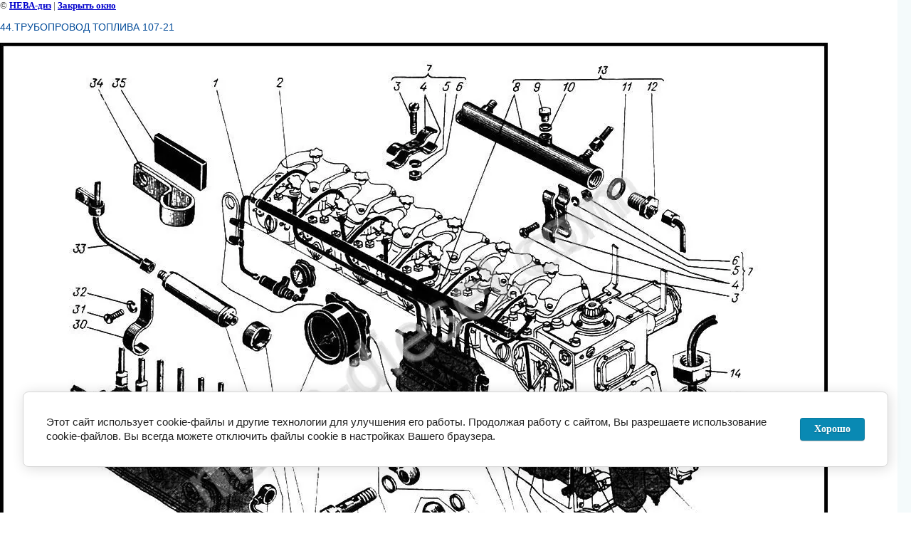

--- FILE ---
content_type: text/html; charset=utf-8
request_url: https://neva-diesel.com/katalog-dizelya-6chnsp-18-22-dgr200/image/5711061
body_size: 4802
content:
<html>
<head>
<meta name="google-site-verification" content="7CGXxu4TpnPKlyzb_wf94CvsfhsHHP6qLlgj-uOloHc" />
<link rel='stylesheet' type='text/css' href='/shared/highslide-4.1.13/highslide.min.css'/>
<script type='text/javascript' src='/shared/highslide-4.1.13/highslide-full.packed.js'></script>
<script type='text/javascript'>
hs.graphicsDir = '/shared/highslide-4.1.13/graphics/';
hs.outlineType = null;
hs.showCredits = false;
hs.lang={cssDirection:'ltr',loadingText:'Загрузка...',loadingTitle:'Кликните чтобы отменить',focusTitle:'Нажмите чтобы перенести вперёд',fullExpandTitle:'Увеличить',fullExpandText:'Полноэкранный',previousText:'Предыдущий',previousTitle:'Назад (стрелка влево)',nextText:'Далее',nextTitle:'Далее (стрелка вправо)',moveTitle:'Передвинуть',moveText:'Передвинуть',closeText:'Закрыть',closeTitle:'Закрыть (Esc)',resizeTitle:'Восстановить размер',playText:'Слайд-шоу',playTitle:'Слайд-шоу (пробел)',pauseText:'Пауза',pauseTitle:'Приостановить слайд-шоу (пробел)',number:'Изображение %1/%2',restoreTitle:'Нажмите чтобы посмотреть картинку, используйте мышь для перетаскивания. Используйте клавиши вперёд и назад'};</script>

<!-- 46b9544ffa2e5e73c3c971fe2ede35a5 -->
<script type='text/javascript' src='/shared/s3/js/lang/ru.js'></script>
<script type='text/javascript' src='/shared/s3/js/common.min.js'></script>
<link rel='stylesheet' type='text/css' href='/shared/s3/css/calendar.css' /><link rel="icon" href="/favicon.png" type="image/png">
	<link rel="apple-touch-icon" href="/thumb/2/LWXycLAsrYVHUeczKuvz_w/r/favicon.png">
	<link rel="apple-touch-icon" sizes="57x57" href="/thumb/2/cSiQoKjZkTMIo0ziQoXd3Q/57c57/favicon.png">
	<link rel="apple-touch-icon" sizes="60x60" href="/thumb/2/ADHYAP_QOPaTX7kCwZk1yQ/60c60/favicon.png">
	<link rel="apple-touch-icon" sizes="72x72" href="/thumb/2/NUeGOwT7ccqi0vKCk5c7CQ/72c72/favicon.png">
	<link rel="apple-touch-icon" sizes="76x76" href="/thumb/2/hXphuvuCGMlCNmPwtBK8JQ/76c76/favicon.png">
	<link rel="apple-touch-icon" sizes="114x114" href="/thumb/2/eu_DCr8HaH-4Fl9Q5T1Yug/114c114/favicon.png">
	<link rel="apple-touch-icon" sizes="120x120" href="/thumb/2/3MmgBXK7FEpfGfzqoDIQig/120c120/favicon.png">
	<link rel="apple-touch-icon" sizes="144x144" href="/thumb/2/j9LDtrtN_JRbLahuwp6tEA/144c144/favicon.png">
	<link rel="apple-touch-icon" sizes="152x152" href="/thumb/2/hJpSN6oEQd3e9064W7B_Jg/152c152/favicon.png">
	<link rel="apple-touch-icon" sizes="180x180" href="/thumb/2/f_vyPxiafrQ-f6zkloMaLQ/180c180/favicon.png">
	
	<meta name="msapplication-TileImage" content="/thumb/2/bmMZwZpxmRExzY98ed18Wg/c/favicon.png">
	<meta name="msapplication-square70x70logo" content="/thumb/2/u4ZCgXlIt0M0m6gZuZtRyQ/70c70/favicon.png">
	<meta name="msapplication-square150x150logo" content="/thumb/2/foNNC3kvbPYBac4AKEENng/150c150/favicon.png">
	<meta name="msapplication-wide310x150logo" content="/thumb/2/4xXaTyEaqfQGm4mLgRUUfg/310c150/favicon.png">
	<meta name="msapplication-square310x310logo" content="/thumb/2/rmdEXcb0zBLSx3J7TTuAiw/310c310/favicon.png">

<!--s3_require-->
<link rel="stylesheet" href="/g/basestyle/1.0.1/cookie.message/cookie.message.css" type="text/css"/>
<link rel="stylesheet" href="/g/s3/lp/lpc.v4/css/styles.css" type="text/css"/>
<link rel="stylesheet" href="/g/s3/lp/cookie.message/__landing_page_content_global.css" type="text/css"/>
<link rel="stylesheet" href="/g/s3/lp/cookie.message/colors_lpc.css" type="text/css"/>
<link rel="stylesheet" href="/g/basestyle/1.0.1/cookie.message/cookie.message.blue.css" type="text/css"/>
<script type="text/javascript" src="/g/basestyle/1.0.1/cookie.message/cookie.message.js" async></script>
<!--/s3_require-->

<link rel='stylesheet' type='text/css' href='/t/images/__csspatch/3/patch.css'/>
<title>44.ТРУБОПРОВОД ТОПЛИВА 107-21 | Каталог запчастей двигателя 6ЧНСП 18/22, ДГР200</title>
<!-- assets.top -->
<meta property="og:image" content="https://neva-diesel.com/thumb/2/DlJOD4s28EXDvFpCNEd_Pg/350r350/d/044.jpg"/>
<meta name="twitter:image" content="https://neva-diesel.com/thumb/2/DlJOD4s28EXDvFpCNEd_Pg/350r350/d/044.jpg"/>
<meta property="og:image:type" content="image/jpeg"/>
<meta property="og:image:width" content="350"/>
<meta property="og:image:height" content="350"/>
<meta property="og:type" content="website"/>
<meta property="og:url" content="https://neva-diesel.com/katalog-dizelya-6chnsp-18-22-dgr200/image/5711061"/>
<meta property="og:site_name" content="Нева-дизель - судовое оборудование, запчасти судовых дизелей"/>
<meta property="vk:app_id" content="7282369"/>
<meta name="twitter:card" content="summary"/>
<!-- /assets.top -->

<link href="/t/v201/images/styles.css" rel="stylesheet" type="text/css">
<meta name="description" content="44.ТРУБОПРОВОД ТОПЛИВА 107-21 | Каталог запасных частей дизельного двигателя 6ЧНСП 18/22, ДГР200 Хабаровец.">
<meta name="keywords" content="44.ТРУБОПРОВОД ТОПЛИВА 107-21 | ">
<meta name="robots" content="all">
<meta name="revisit-after" content="31 days">
<meta http-equiv="Content-Type" content="text/html; charset=UTF-8">
<meta name="viewport" content="width=device-width, initial-scale=1.0, maximum-scale=1.0, user-scalable=no">
</head>

<body bgcolor="#ffffff" text="#000000">

<style>
body, td { font-size:13px; font-family:verdana; }
img { border: 1px solid #c0c0c0; max-width: 100%;width: auto;height: auto;}
a.back { font-weight: bold; color: #0000cc; text-decoration: underline; }
</style>


&copy; <a class="back" href="http://neva-diesel.com/">НЕВА-диз</a> | <a class="back" href="javascript:window.close();">Закрыть окно</a> 

<h3>44.ТРУБОПРОВОД ТОПЛИВА 107-21</h3>

<img style="border: 1px solid black" src="/d/044.jpg">

<br><br clear=all>

<p>
<table border="0" class="table1" style="width: 1161px;">
<tbody>
<tr style="height: 30px; background-color: #07a5f7;">
<td id="logo2" style="width: 30px; height: 30px; text-align: center;"><strong>№</strong></td>
<td id="logo2" style="text-align: center;"><strong>Наименование</strong></td>
<td id="logo2" style="text-align: center;"><strong>Обозначение</strong></td>
<td id="logo2" style="text-align: center;"><strong>Код ОКП</strong></td>
<td id="logo2" style="text-align: center;"><strong>КЧ</strong></td>
<td id="logo2" style="text-align: center;"><strong>Сбор.един.</strong></td>
<td id="logo2" style="text-align: center;"><strong>ДД107</strong></td>
<td id="logo2" style="text-align: center;"><strong>ДД108</strong></td>
<td id="logo2" style="text-align: center;"><strong>ДД208</strong></td>
<td id="logo2" style="text-align: center;"><strong>ДД209</strong></td>
</tr>
<tr style="background-color: #d6d5cc;">
<td colspan="10" id="logo1" style="text-align: center;"><br /><strong>44.ТРУБОПРОВОД ТОПЛИВА 107-21</strong><br />&nbsp;</td>
</tr>
<tr style="height: 30px;">
<td id="logo1" style="text-align: center;">1</td>
<td id="logo1">Трубопровод</td>
<td id="logo1">01-2125-1</td>
<td id="logo1">31 2355 2817</td>
<td id="logo1">4</td>
<td id="logo1">107-21</td>
<td id="logo1">1</td>
<td id="logo1">-</td>
<td id="logo1">1</td>
<td id="logo1">1</td>
</tr>
<tr style="height: 30px;">
<td id="logo1" style="text-align: center;">2</td>
<td id="logo1">Трубопровод</td>
<td id="logo1">01-2122-1</td>
<td id="logo1">31 2355 2814</td>
<td id="logo1">7</td>
<td id="logo1">107-21</td>
<td id="logo1">6</td>
<td id="logo1">-</td>
<td id="logo1">6</td>
<td id="logo1">6</td>
</tr>
<tr style="height: 30px;">
<td id="logo1" style="text-align: center;">3</td>
<td id="logo1">Винт В.М6х33.56.06</td>
<td id="logo1"></td>
<td id="logo1"></td>
<td id="logo1"></td>
<td id="logo1">01-2123</td>
<td id="logo1">1</td>
<td id="logo1">-</td>
<td id="logo1">1</td>
<td id="logo1">1</td>
</tr>
<tr style="height: 30px;">
<td id="logo1" style="text-align: center;">4</td>
<td id="logo1">Скоба</td>
<td id="logo1">01-212301</td>
<td id="logo1">31 2375 2813</td>
<td id="logo1">7</td>
<td id="logo1">01-2123</td>
<td id="logo1">2</td>
<td id="logo1">-</td>
<td id="logo1">2</td>
<td id="logo1">2</td>
</tr>
<tr style="height: 30px;">
<td id="logo1" style="text-align: center;">5</td>
<td id="logo1">Шайба 6.65Г.05 ГОСТ 6402-70</td>
<td id="logo1"></td>
<td id="logo1"></td>
<td id="logo1"></td>
<td id="logo1">01-2123</td>
<td id="logo1">1</td>
<td id="logo1">-</td>
<td id="logo1">1</td>
<td id="logo1">1</td>
</tr>
<tr style="height: 30px;">
<td id="logo1" style="text-align: center;">6</td>
<td id="logo1">Гайка М6.6.06 ГОСТ 5927-70</td>
<td id="logo1"></td>
<td id="logo1"></td>
<td id="logo1"></td>
<td id="logo1">01-2123</td>
<td id="logo1">1</td>
<td id="logo1">-</td>
<td id="logo1">1</td>
<td id="logo1">1</td>
</tr>
<tr style="height: 30px;">
<td id="logo1" style="text-align: center;">7</td>
<td id="logo1">Стяжка</td>
<td id="logo1">01-2123</td>
<td id="logo1">31 2355 2815</td>
<td id="logo1">5</td>
<td id="logo1">107-21</td>
<td id="logo1">3</td>
<td id="logo1">-</td>
<td id="logo1">3</td>
<td id="logo1">3</td>
</tr>
<tr style="height: 30px;">
<td id="logo1" style="text-align: center;">8</td>
<td id="logo1">Трубопровод</td>
<td id="logo1">01-2021-3</td>
<td id="logo1">31 2355 2813</td>
<td id="logo1">8</td>
<td id="logo1">01-2120-2</td>
<td id="logo1">1</td>
<td id="logo1">-</td>
<td id="logo1">1</td>
<td id="logo1">1</td>
</tr>
<tr style="height: 30px;">
<td id="logo1" style="text-align: center;">9</td>
<td id="logo1">Пробка</td>
<td id="logo1">01-212001</td>
<td id="logo1">31 2375 2809</td>
<td id="logo1">3</td>
<td id="logo1">01-2120-2</td>
<td id="logo1">1</td>
<td id="logo1">-</td>
<td id="logo1">1</td>
<td id="logo1">1</td>
</tr>
<tr style="height: 30px;">
<td id="logo1" style="text-align: center;">10</td>
<td id="logo1">Прокладка</td>
<td id="logo1">01-270013</td>
<td id="logo1">31 2375 4212</td>
<td id="logo1">7</td>
<td id="logo1">01-2120-2</td>
<td id="logo1">1</td>
<td id="logo1">-</td>
<td id="logo1">1</td>
<td id="logo1">1</td>
</tr>
<tr style="height: 30px;">
<td id="logo1" style="text-align: center;">11</td>
<td id="logo1">Прокладка</td>
<td id="logo1">01-212002</td>
<td id="logo1">31 2375 2811</td>
<td id="logo1">9</td>
<td id="logo1">01-2120-2</td>
<td id="logo1">2</td>
<td id="logo1">-</td>
<td id="logo1">2</td>
<td id="logo1">2</td>
</tr>
<tr style="height: 30px;">
<td id="logo1" style="text-align: center;">12</td>
<td id="logo1">Штуцер</td>
<td id="logo1">01-212104-1</td>
<td id="logo1">31 2375 2812</td>
<td id="logo1">8</td>
<td id="logo1">01-2120-2</td>
<td id="logo1">2</td>
<td id="logo1">-</td>
<td id="logo1">2</td>
<td id="logo1">2</td>
</tr>
<tr style="height: 30px;">
<td id="logo1" style="text-align: center;">13</td>
<td id="logo1">Трубопровод</td>
<td id="logo1">01-2120-2</td>
<td id="logo1">31 2355 2812</td>
<td id="logo1">9</td>
<td id="logo1">107-21</td>
<td id="logo1">1</td>
<td id="logo1">-</td>
<td id="logo1">1</td>
<td id="logo1">1</td>
</tr>
<tr style="height: 30px;">
<td id="logo1" style="text-align: center;">14</td>
<td id="logo1">Гайка</td>
<td id="logo1">306-161.378.0</td>
<td id="logo1"></td>
<td id="logo1"></td>
<td id="logo1">107-2107 107-2108</td>
<td id="logo1">1</td>
<td id="logo1">-</td>
<td id="logo1">1</td>
<td id="logo1">1</td>
</tr>
<tr style="height: 30px;">
<td id="logo1" style="text-align: center;">15</td>
<td id="logo1">Прокладка</td>
<td id="logo1">01-980027</td>
<td id="logo1">31 2375 5707</td>
<td id="logo1">7</td>
<td id="logo1">107-2107 107-2108</td>
<td id="logo1">1</td>
<td id="logo1">-</td>
<td id="logo1">1</td>
<td id="logo1">1</td>
</tr>
<tr style="height: 30px;">
<td id="logo1" style="text-align: center;">16</td>
<td id="logo1">Ниппель</td>
<td id="logo1">103-210102</td>
<td id="logo1"></td>
<td id="logo1"></td>
<td id="logo1">107-2107 107-2108</td>
<td id="logo1">1</td>
<td id="logo1">-</td>
<td id="logo1">1</td>
<td id="logo1">1</td>
</tr>
<tr style="height: 30px;">
<td id="logo1" style="text-align: center;">17</td>
<td id="logo1">Трубопровод</td>
<td id="logo1">107-2108</td>
<td id="logo1">31 2355 2854</td>
<td id="logo1">10</td>
<td id="logo1">107-21</td>
<td id="logo1">1</td>
<td id="logo1">-</td>
<td id="logo1">1</td>
<td id="logo1">1</td>
</tr>
<tr style="height: 30px;">
<td id="logo1" style="text-align: center;">18</td>
<td id="logo1">Трубопровод</td>
<td id="logo1">107-2107</td>
<td id="logo1">31 2355 2853</td>
<td id="logo1">0</td>
<td id="logo1">107-21</td>
<td id="logo1">1</td>
<td id="logo1">-</td>
<td id="logo1">1</td>
<td id="logo1">1</td>
</tr>
<tr style="height: 30px;">
<td id="logo1" style="text-align: center;">19</td>
<td id="logo1">Трубопровод</td>
<td id="logo1">01-2119-3</td>
<td id="logo1">31 2355 2853</td>
<td id="logo1">0</td>
<td id="logo1">107-21</td>
<td id="logo1">1</td>
<td id="logo1">-</td>
<td id="logo1">1</td>
<td id="logo1">1</td>
</tr>
<tr style="height: 30px;">
<td id="logo1" style="text-align: center;">20</td>
<td id="logo1">Трубопровод</td>
<td id="logo1">01-2117-3</td>
<td id="logo1">31 2355 2853</td>
<td id="logo1"></td>
<td id="logo1">107-21</td>
<td id="logo1">1</td>
<td id="logo1">-</td>
<td id="logo1">1</td>
<td id="logo1">1</td>
</tr>
<tr style="height: 30px;">
<td id="logo1" style="text-align: center;">21</td>
<td id="logo1">Трубопровод</td>
<td id="logo1">01-2118-4</td>
<td id="logo1">31 2355 2853</td>
<td id="logo1"></td>
<td id="logo1">107-21</td>
<td id="logo1">1</td>
<td id="logo1">-</td>
<td id="logo1">1</td>
<td id="logo1">1</td>
</tr>
<tr style="height: 30px;">
<td id="logo1" style="text-align: center;">22</td>
<td id="logo1">Прокладка 14x18x1,5</td>
<td id="logo1"></td>
<td id="logo1"></td>
<td id="logo1"></td>
<td id="logo1">107-21</td>
<td id="logo1">9</td>
<td id="logo1">-</td>
<td id="logo1">9</td>
<td id="logo1">9</td>
</tr>
<tr style="height: 30px;">
<td id="logo1" style="text-align: center;">23</td>
<td id="logo1">Штуцер поворотный 0112</td>
<td id="logo1"></td>
<td id="logo1"></td>
<td id="logo1"></td>
<td id="logo1">107-21</td>
<td id="logo1">2</td>
<td id="logo1">-</td>
<td id="logo1">2</td>
<td id="logo1">2</td>
</tr>
<tr style="height: 30px;">
<td id="logo1" style="text-align: center;">24</td>
<td id="logo1">Штуцер</td>
<td id="logo1">103-210005</td>
<td id="logo1">31 2375 2819</td>
<td id="logo1">1</td>
<td id="logo1">107-21</td>
<td id="logo1">3</td>
<td id="logo1">-</td>
<td id="logo1">3</td>
<td id="logo1">3</td>
</tr>
<tr style="height: 30px;">
<td id="logo1" style="text-align: center;">25</td>
<td id="logo1">Трубопровод</td>
<td id="logo1">01-2125-1</td>
<td id="logo1">31 2355 2817</td>
<td id="logo1">4</td>
<td id="logo1">107-21</td>
<td id="logo1">1</td>
<td id="logo1">-</td>
<td id="logo1">1</td>
<td id="logo1">1</td>
</tr>
<tr style="height: 30px;">
<td id="logo1" style="text-align: center;">26</td>
<td id="logo1">Манометр МТПСд-100-ОМ2-250х2,5 с фланцем</td>
<td id="logo1"></td>
<td id="logo1">31 2355 2817</td>
<td id="logo1">4</td>
<td id="logo1">107-21</td>
<td id="logo1">1</td>
<td id="logo1">-</td>
<td id="logo1">1</td>
<td id="logo1">1</td>
</tr>
<tr style="height: 30px;">
<td id="logo1" style="text-align: center;">27</td>
<td id="logo1">Топливопровод</td>
<td id="logo1">01-2101-1</td>
<td id="logo1">31 2355 2802</td>
<td id="logo1">0</td>
<td id="logo1">107-21</td>
<td id="logo1">6</td>
<td id="logo1">-</td>
<td id="logo1">6</td>
<td id="logo1">6</td>
</tr>
<tr style="height: 30px;">
<td id="logo1" style="text-align: center;">28</td>
<td id="logo1">Муфта 40У35-3</td>
<td id="logo1"></td>
<td id="logo1"></td>
<td id="logo1"></td>
<td id="logo1">107-21</td>
<td id="logo1">1</td>
<td id="logo1">-</td>
<td id="logo1">1</td>
<td id="logo1">1</td>
</tr>
<tr style="height: 30px;">
<td id="logo1" style="text-align: center;">29</td>
<td id="logo1">Аккумулятор</td>
<td id="logo1">01-2126-1</td>
<td id="logo1">31 2355 2818</td>
<td id="logo1">3</td>
<td id="logo1">107-21</td>
<td id="logo1">1</td>
<td id="logo1">-</td>
<td id="logo1">1</td>
<td id="logo1">1</td>
</tr>
<tr style="height: 30px;">
<td id="logo1" style="text-align: center;">30</td>
<td id="logo1">Скоба</td>
<td id="logo1">01-210003</td>
<td id="logo1">31 2375 2801</td>
<td id="logo1">0</td>
<td id="logo1">107-21</td>
<td id="logo1">1</td>
<td id="logo1">-</td>
<td id="logo1">1</td>
<td id="logo1">1</td>
</tr>
<tr style="height: 30px;">
<td id="logo1" style="text-align: center;">31</td>
<td id="logo1">Винт В.М5х14.56.06 ГОСТ 1491-80</td>
<td id="logo1"></td>
<td id="logo1"></td>
<td id="logo1"></td>
<td id="logo1">107-21</td>
<td id="logo1">1</td>
<td id="logo1">-</td>
<td id="logo1">1</td>
<td id="logo1">1</td>
</tr>
<tr style="height: 30px;">
<td id="logo1" style="text-align: center;">32</td>
<td id="logo1">Шайба 5.65Г.05 ГОСТ 6402-70</td>
<td id="logo1"></td>
<td id="logo1"></td>
<td id="logo1"></td>
<td id="logo1">107-21</td>
<td id="logo1">1</td>
<td id="logo1">-</td>
<td id="logo1">1</td>
<td id="logo1">1</td>
</tr>
<tr style="height: 30px;">
<td id="logo1" style="text-align: center;">33</td>
<td id="logo1">Трубопровод</td>
<td id="logo1">01-2125-1</td>
<td id="logo1">31 2355 2817</td>
<td id="logo1">4</td>
<td id="logo1">107-21</td>
<td id="logo1">1</td>
<td id="logo1">-</td>
<td id="logo1">1</td>
<td id="logo1">1</td>
</tr>
<tr style="height: 30px;">
<td id="logo1" style="text-align: center;">34</td>
<td id="logo1">Скрепка</td>
<td id="logo1">01-210004</td>
<td id="logo1">31 2375 2802</td>
<td id="logo1">10</td>
<td id="logo1">107-21</td>
<td id="logo1">2</td>
<td id="logo1">-</td>
<td id="logo1">2</td>
<td id="logo1">2</td>
</tr>
<tr style="height: 30px;">
<td id="logo1" style="text-align: center;">35</td>
<td id="logo1">Прокладка</td>
<td id="logo1">01-730004</td>
<td id="logo1">31 2375 6504</td>
<td id="logo1">1</td>
<td id="logo1">107-21</td>
<td id="logo1">2</td>
<td id="logo1">-</td>
<td id="logo1">2</td>
<td id="logo1">2</td>
</tr>
</tbody>
</table>
</p>
<p><a href="http://www.neva-diesel.com/katalog-dizelya-6chnsp-18-22-dgr200"><img class="mce-s3-button" src="/d/40176/d/buttons/767451.png" /></a></p>

<br><br clear=all>

&copy; <a class="back" href="http://neva-diesel.com/">НЕВА-диз</a>
<br><br clear=all>


<!-- assets.bottom -->
<!-- </noscript></script></style> -->
<script src="/my/s3/js/site.min.js?1764846971" type="text/javascript" ></script>
<script src="/my/s3/js/site/defender.min.js?1764846971" type="text/javascript" ></script>
<script src="https://cp.onicon.ru/loader/50d4125072d22c7805000a7f.js" type="text/javascript" data-auto async></script>
<script type="text/javascript" >/*<![CDATA[*/
var megacounter_key="a0f421600d6def02215f5cb9dbc78055";
(function(d){
    var s = d.createElement("script");
    s.src = "//counter.megagroup.ru/loader.js?"+new Date().getTime();
    s.async = true;
    d.getElementsByTagName("head")[0].appendChild(s);
})(document);
/*]]>*/</script>
	
		
		
				<!--noindex-->
		<div id="s3-cookie-message" class="s3-cookie-message-wrap">
			<div class="s3-cookie-message">
				<div class="s3-cookie-message__text">
					Этот сайт использует cookie-файлы и другие технологии для улучшения его работы. Продолжая работу с сайтом, Вы разрешаете использование cookie-файлов. Вы всегда можете отключить файлы cookie в настройках Вашего браузера.
				</div>
				<div class="s3-cookie-message__btn">
					<div id="s3-cookie-message__btn" class="g-button">
						Хорошо
					</div>
				</div>
			</div>
		</div>
		<!--/noindex-->
	
	
<script type="text/javascript" >/*<![CDATA[*/
$ite.start({"sid":40092,"vid":40176,"aid":2764,"stid":4,"cp":21,"active":true,"domain":"neva-diesel.com","lang":"ru","trusted":false,"debug":false,"captcha":3});
/*]]>*/</script>
<!-- /assets.bottom -->
</body>
</html>

--- FILE ---
content_type: text/css
request_url: https://neva-diesel.com/t/images/__csspatch/3/patch.css
body_size: 16857
content:
/* styles from title.patch.css */
 .title-page .phones-8 .icon { background:url("[data-uri]") left 50% top 50% / 25px no-repeat; }

 .title-page .phones-8 .text_body { color:#323232; }

 .title-page .widget-14 { background:#1f252c; }

 .title-page .menu-24 .menu-scroll > ul ul { background:#1f252c; }

 .title-page .menu-24 .menu-scroll > ul ul > li > a:hover,.title-page .menu-24 .menu-scroll > ul ul > li > a.hover,.title-page .menu-24 .menu-scroll > ul ul > li > a.active { color:#0989b3; background:url("[data-uri]") left 25px top 25px / auto auto no-repeat rgba(255, 255, 255, 0.07); -webkit-box-shadow:inset -3px 0px 0px 0px #0989b3; -moz-box-shadow:inset -3px 0px 0px 0px #0989b3; box-shadow:inset -3px 0px 0px 0px #0989b3; }

 .title-page .menu-24 .menu-scroll > ul > li.menu-item > a:hover,.title-page .menu-24 .menu-scroll > ul > li.menu-item > a.hover,.title-page .menu-24 .menu-scroll > ul > li.menu-item > a.active { -webkit-box-shadow:inset 0px 4px 0px 0px #0989b3; -moz-box-shadow:inset 0px 4px 0px 0px #0989b3; box-shadow:inset 0px 4px 0px 0px #0989b3; color:#0989b3; }

 .title-page .menu-24 .menu-scroll > ul > li.more-button > a:hover,.title-page .menu-24 .menu-scroll > ul > li.more-button > a.hover,.title-page .menu-24 .menu-scroll > ul > li.more-button > a.active { color:#0989b3; }

 .title-page .block-12 { background:repeating-linear-gradient(to right, #0989b3 0%, #0989b3 50%, #1f252c 50%, #1f252c 100%) #1f252c; }

 .title-page .popover-wrap-34 .popover-body .form_text input { color:#323232; }

 .title-page .popover-wrap-34 .popover-body .form_calendar input { color:rgba(50, 50, 50, 0.7); }

 .title-page .popover-wrap-34 .popover-body .form_calendar_interval input { color:rgba(50, 50, 50, 0.7); }

 .title-page .popover-wrap-34 .popover-body textarea { color:#323232; }

 .title-page .popover-wrap-34 .popover-body .s3_button_large { background:none #0989b3; color:#fff; }

 .title-page .popover-wrap-34 .popover-body .s3_button_large:hover,.title-page .popover-wrap-34 .popover-body .s3_button_large.hover,.title-page .popover-wrap-34 .popover-body .s3_button_large.active { background:repeating-linear-gradient(to right, rgba(255, 255, 255, 0.2) 0%, rgba(255, 255, 255, 0.2) 100%) #0989b3; }

 .title-page .popover-wrap-34 .popover-body .s3_message { border:1px solid rgba(31, 37, 44, 0); background:#1f252c; }

 .title-page .popover-wrap-34 .popover-close { background:url("[data-uri]") left 50% top 50% / 13px no-repeat #0989b3; color:#323232; }

 .title-page .horizontal_blocklist-34 .item { border:1px solid #f5f5f5; background:#fff; }

 .title-page .horizontal_blocklist-34 .image { background:url("[data-uri]") left 50% top 50% / 57px no-repeat; }

 .title-page .horizontal_blocklist-34 .text { color:rgba(50, 50, 50, 0.5); }

 .title-page .horizontal_blocklist-34 .title { color:#323232; }

 .title-page .popover-wrap-34 .popover-form-title { color:#323232; }

 .title-page .popover-wrap-34 .popover-body .form_html_block .s3_form_field { color:#323232; }

 .title-page .popover-wrap-34 .popover-body .form_checkbox .s3_form_subitem_title { color:rgba(50, 50, 50, 0.7); }

 .title-page .popover-wrap-34 .popover-body .form_radio .s3_form_subitem_title { color:rgba(50, 50, 50, 0.6); }

 .title-page .popover-wrap-34 .popover-body .form_select .s3_form_field_content { color:rgba(50, 50, 50, 0.7); }

 .title-page .popover-wrap-34 .popover-body .form_calendar_interval .s3_form_subitem_title { color:rgba(50, 50, 50, 0.7); }

 .title-page .popover-wrap-34 .popover-body .form_upload .no-more { color:rgba(50, 50, 50, 0.7); }

 .title-page .widget-22 { background:url("[data-uri]") left 0px top 5px / 26px no-repeat; }

 .title-page .popover-wrap-40 .popover-body .form_text input { color:#323232; }

 .title-page .popover-wrap-40 .popover-body .form_calendar input { color:rgba(50, 50, 50, 0.7); }

 .title-page .popover-wrap-40 .popover-body .form_calendar_interval input { color:rgba(50, 50, 50, 0.7); }

 .title-page .popover-wrap-40 .popover-body textarea { color:#323232; }

 .title-page .popover-wrap-40 .popover-body .s3_button_large { background:none #0989b3; color:#fff; }

 .title-page .popover-wrap-40 .popover-body .s3_button_large:hover,.title-page .popover-wrap-40 .popover-body .s3_button_large.hover,.title-page .popover-wrap-40 .popover-body .s3_button_large.active { background:repeating-linear-gradient(to right, rgba(255, 255, 255, 0.2) 0%, rgba(255, 255, 255, 0.2) 100%) #0989b3; }

 .title-page .popover-wrap-40 .popover-body .s3_message { border:1px solid rgba(31, 37, 44, 0); background:#1f252c; }

 .title-page .popover-wrap-40 .popover-close { background:url("[data-uri]") left 50% top 50% / 13px no-repeat #0989b3; color:#323232; }

 .title-page .horizontal_blocklist-40 .header_text { color:#323232; }

 .title-page .horizontal_blocklist-40 .description { color:rgba(50, 50, 50, 0.5); }

 .title-page .horizontal_blocklist-40 .item { border:1px solid #f5f5f5; background:#fff; }

 .title-page .horizontal_blocklist-40 .item:hover,.title-page .horizontal_blocklist-40 .item.hover,.title-page .horizontal_blocklist-40 .item.active { background:#f5f5f5; }

 .title-page .horizontal_blocklist-40 .image { background:#f5f5f5; }

 .title-page .horizontal_blocklist-40 .text { color:rgba(50, 50, 50, 0.5); }

 .title-page .horizontal_blocklist-40 .title { color:#323232; }

 .title-page .horizontal_blocklist-40 .title:hover,.title-page .horizontal_blocklist-40 .title.hover,.title-page .horizontal_blocklist-40 .title.active { color:#0989b3; }

 .title-page .horizontal_blocklist-40 .all { border:2px solid #1f252c; background:transparent; color:#1f252c; }

 .title-page .horizontal_blocklist-40 .all:hover,.title-page .horizontal_blocklist-40 .all.hover,.title-page .horizontal_blocklist-40 .all.active { background:#1f252c; color:#fff; }

 .title-page .popover-wrap-40 .popover-form-title { color:#323232; }

 .title-page .popover-wrap-40 .popover-body .form_html_block .s3_form_field { color:#323232; }

 .title-page .popover-wrap-40 .popover-body .form_checkbox .s3_form_subitem_title { color:rgba(50, 50, 50, 0.7); }

 .title-page .popover-wrap-40 .popover-body .form_radio .s3_form_subitem_title { color:rgba(50, 50, 50, 0.6); }

 .title-page .popover-wrap-40 .popover-body .form_select .s3_form_field_content { color:rgba(50, 50, 50, 0.7); }

 .title-page .popover-wrap-40 .popover-body .form_calendar_interval .s3_form_subitem_title { color:rgba(50, 50, 50, 0.7); }

 .title-page .popover-wrap-40 .popover-body .form_upload .no-more { color:rgba(50, 50, 50, 0.7); }

 .title-page .widget-24 { background:url("[data-uri]") left 0px top 5px / 26px no-repeat; }

 .title-page .popover-wrap-45 .popover-body .form_text input { color:#323232; }

 .title-page .popover-wrap-45 .popover-body .form_calendar input { color:rgba(50, 50, 50, 0.7); }

 .title-page .popover-wrap-45 .popover-body .form_calendar_interval input { color:rgba(50, 50, 50, 0.7); }

 .title-page .popover-wrap-45 .popover-body textarea { color:#323232; }

 .title-page .popover-wrap-45 .popover-body .s3_button_large { background:none #0989b3; color:#fff; }

 .title-page .popover-wrap-45 .popover-body .s3_button_large:hover,.title-page .popover-wrap-45 .popover-body .s3_button_large.hover,.title-page .popover-wrap-45 .popover-body .s3_button_large.active { background:repeating-linear-gradient(to right, rgba(255, 255, 255, 0.2) 0%, rgba(255, 255, 255, 0.2) 100%) #0989b3; }

 .title-page .popover-wrap-45 .popover-body .s3_message { border:1px solid rgba(31, 37, 44, 0); background:#1f252c; }

 .title-page .popover-wrap-45 .popover-close { background:url("[data-uri]") left 50% top 50% / 13px no-repeat #0989b3; color:#323232; }

 .title-page .blocklist-45 .header_text { color:#323232; }

 .title-page .blocklist-45 .item { border:1px solid #f5f5f5; }

 .title-page .blocklist-45 .item:hover,.title-page .blocklist-45 .item.hover,.title-page .blocklist-45 .item.active { background:url("[data-uri]") right 0px bottom 0px / 22px no-repeat #f5f5f5; }

 .title-page .blocklist-45 .text { color:rgba(50, 50, 50, 0.5); }

 .title-page .blocklist-45 .image { background:url("[data-uri]") left 0px top 0px / 49px no-repeat; }

 .title-page .blocklist-45 .title { color:#323232; }

 .title-page .blocklist-45 .title:hover,.title-page .blocklist-45 .title.hover,.title-page .blocklist-45 .title.active { color:#0989b3; }

 .title-page .blocklist-45 .more > a { background:url("../../images/StrelkaR3.svg?1553227997514") left 50% top 50% / 8px no-repeat, none #0989b3; }

 .title-page .blocklist-45 .more > a:hover,.title-page .blocklist-45 .more > a.hover,.title-page .blocklist-45 .more > a.active { background:url("../../images/StrelkaR3.svg?1553227997514") left 50% top 50% / 8px no-repeat, repeating-linear-gradient(to right, rgba(255, 255, 255, 0.2) 0%, rgba(255, 255, 255, 0.2) 100%) #0989b3; }

 .title-page .blocklist-45 .all { background:none #0989b3; color:#fff; }

 .title-page .blocklist-45 .all:hover,.title-page .blocklist-45 .all.hover,.title-page .blocklist-45 .all.active { background:repeating-linear-gradient(to right, rgba(255, 255, 255, 0.2) 0%, rgba(255, 255, 255, 0.2) 100%) #0989b3; }

 .title-page .popover-wrap-45 .popover-form-title { color:#323232; }

 .title-page .popover-wrap-45 .popover-body .form_html_block .s3_form_field { color:#323232; }

 .title-page .popover-wrap-45 .popover-body .form_checkbox .s3_form_subitem_title { color:rgba(50, 50, 50, 0.7); }

 .title-page .popover-wrap-45 .popover-body .form_radio .s3_form_subitem_title { color:rgba(50, 50, 50, 0.6); }

 .title-page .popover-wrap-45 .popover-body .form_select .s3_form_field_content { color:rgba(50, 50, 50, 0.7); }

 .title-page .popover-wrap-45 .popover-body .form_calendar_interval .s3_form_subitem_title { color:rgba(50, 50, 50, 0.7); }

 .title-page .popover-wrap-45 .popover-body .form_upload .no-more { color:rgba(50, 50, 50, 0.7); }

 .title-page .popover-wrap-52 .popover-body .form_text input { color:#323232; }

 .title-page .popover-wrap-52 .popover-body .form_calendar input { color:rgba(50, 50, 50, 0.7); }

 .title-page .popover-wrap-52 .popover-body .form_calendar_interval input { color:rgba(50, 50, 50, 0.7); }

 .title-page .popover-wrap-52 .popover-body textarea { color:#323232; }

 .title-page .popover-wrap-52 .popover-body .s3_button_large { background:none #0989b3; color:#fff; }

 .title-page .popover-wrap-52 .popover-body .s3_button_large:hover,.title-page .popover-wrap-52 .popover-body .s3_button_large.hover,.title-page .popover-wrap-52 .popover-body .s3_button_large.active { background:repeating-linear-gradient(to right, rgba(255, 255, 255, 0.2) 0%, rgba(255, 255, 255, 0.2) 100%) #0989b3; }

 .title-page .popover-wrap-52 .popover-body .s3_message { border:1px solid rgba(31, 37, 44, 0); background:#1f252c; }

 .title-page .popover-wrap-52 .popover-close { background:url("[data-uri]") left 50% top 50% / 13px no-repeat #0989b3; color:#323232; }

 .title-page .slider-52 .text-slider { background:rgba(31, 37, 44, 0.8); }

 .title-page .slider-52 .block-more > a { background:none #0989b3; color:#fff; }

 .title-page .slider-52 .block-more > a:hover,.title-page .slider-52 .block-more > a.hover,.title-page .slider-52 .block-more > a.active { background:repeating-linear-gradient(to right, rgba(255, 255, 255, 0.2) 0%, rgba(255, 255, 255, 0.2) 100%) #0989b3; }

 .title-page .slider-52 .slider-prev:hover,.title-page .slider-52 .slider-prev.hover,.title-page .slider-52 .slider-prev.active { background:url("[data-uri]") left 50% top 50% / 11px no-repeat; }

 .title-page .slider-52 .slider-next:hover,.title-page .slider-52 .slider-next.hover,.title-page .slider-52 .slider-next.active { background:url("[data-uri]") left 50% top 50% / 11px no-repeat; }

 .title-page .slider-52 .slider-pager > a:active,.title-page .slider-52 .slider-pager > a.active { background:#0989b3; }

 .title-page .popover-wrap-52 .popover-form-title { color:#323232; }

 .title-page .popover-wrap-52 .popover-body .form_html_block .s3_form_field { color:#323232; }

 .title-page .popover-wrap-52 .popover-body .form_checkbox .s3_form_subitem_title { color:rgba(50, 50, 50, 0.7); }

 .title-page .popover-wrap-52 .popover-body .form_radio .s3_form_subitem_title { color:rgba(50, 50, 50, 0.6); }

 .title-page .popover-wrap-52 .popover-body .form_select .s3_form_field_content { color:rgba(50, 50, 50, 0.7); }

 .title-page .popover-wrap-52 .popover-body .form_calendar_interval .s3_form_subitem_title { color:rgba(50, 50, 50, 0.7); }

 .title-page .popover-wrap-52 .popover-body .form_upload .no-more { color:rgba(50, 50, 50, 0.7); }

 .title-page .block-20 { background:url("../../images/Akspattern2.png") left 0px top 0px / auto auto repeat rgba(0, 0, 0, 0.02); }

 .title-page .widget-35 { background:url("[data-uri]") left 0px top 5px / 24px no-repeat; }

 .title-page .popover-wrap-67 .popover-body .form_text input { color:#323232; }

 .title-page .popover-wrap-67 .popover-body .form_calendar input { color:rgba(50, 50, 50, 0.7); }

 .title-page .popover-wrap-67 .popover-body .form_calendar_interval input { color:rgba(50, 50, 50, 0.7); }

 .title-page .popover-wrap-67 .popover-body textarea { color:#323232; }

 .title-page .popover-wrap-67 .popover-body .s3_button_large { background:none #0989b3; color:#fff; }

 .title-page .popover-wrap-67 .popover-body .s3_button_large:hover,.title-page .popover-wrap-67 .popover-body .s3_button_large.hover,.title-page .popover-wrap-67 .popover-body .s3_button_large.active { background:repeating-linear-gradient(to right, rgba(255, 255, 255, 0.2) 0%, rgba(255, 255, 255, 0.2) 100%) #0989b3; }

 .title-page .popover-wrap-67 .popover-body .s3_message { border:1px solid rgba(31, 37, 44, 0); background:#1f252c; }

 .title-page .popover-wrap-67 .popover-close { background:url("[data-uri]") left 50% top 50% / 13px no-repeat #0989b3; color:#323232; }

 .title-page .blocklist-67 .header_text { color:#323232; }

 .title-page .blocklist-67 .item { background:url("../../images/lib_2230101_akspattern.png?1553247851038") left 0px top 0px / auto auto repeat #0989b3; }

 .title-page .blocklist-67 .text { color:#fff; }

 .title-page .blocklist-67 .item-label { border:10px solid #0989b3; background:#ffb200; }

 .title-page .blocklist-67 .title { color:#fff; }

 .title-page .blocklist-67 .more > a { background:none #1f252c; }

 .title-page .blocklist-67 .more > a:hover,.title-page .blocklist-67 .more > a.hover,.title-page .blocklist-67 .more > a.active { background:repeating-linear-gradient(to right, rgba(255, 255, 255, 0.1) 0%, rgba(255, 255, 255, 0.1) 100%) #1f252c; }

 .title-page .blocklist-67 .prev { background:url("[data-uri]") left 50% top 50% / 10px no-repeat #1f252c; }

 .title-page .blocklist-67 .prev:hover,.title-page .blocklist-67 .prev.hover,.title-page .blocklist-67 .prev.active { background:url("[data-uri]") left 50% top 50% / 10px no-repeat #1f252c; }

 .title-page .blocklist-67 .next { background:url("[data-uri]") left 50% top 50% / 10px no-repeat #1f252c; }

 .title-page .blocklist-67 .next:hover,.title-page .blocklist-67 .next.hover,.title-page .blocklist-67 .next.active { background:url("[data-uri]") left 50% top 50% / 10px no-repeat #1f252c; }

 .title-page .popover-wrap-67 .popover-form-title { color:#323232; }

 .title-page .popover-wrap-67 .popover-body .form_html_block .s3_form_field { color:#323232; }

 .title-page .popover-wrap-67 .popover-body .form_checkbox .s3_form_subitem_title { color:rgba(50, 50, 50, 0.7); }

 .title-page .popover-wrap-67 .popover-body .form_radio .s3_form_subitem_title { color:rgba(50, 50, 50, 0.6); }

 .title-page .popover-wrap-67 .popover-body .form_select .s3_form_field_content { color:rgba(50, 50, 50, 0.7); }

 .title-page .popover-wrap-67 .popover-body .form_calendar_interval .s3_form_subitem_title { color:rgba(50, 50, 50, 0.7); }

 .title-page .popover-wrap-67 .popover-body .form_upload .no-more { color:rgba(50, 50, 50, 0.7); }

 .title-page .widget-36 { background:url("[data-uri]") left 0px top 5px / 24px no-repeat; }

 .title-page .popover-wrap-68 .popover-body .form_text input { color:#323232; }

 .title-page .popover-wrap-68 .popover-body .form_calendar input { color:rgba(50, 50, 50, 0.7); }

 .title-page .popover-wrap-68 .popover-body .form_calendar_interval input { color:rgba(50, 50, 50, 0.7); }

 .title-page .popover-wrap-68 .popover-body textarea { color:#323232; }

 .title-page .popover-wrap-68 .popover-body .s3_button_large { background:none #0989b3; color:#fff; }

 .title-page .popover-wrap-68 .popover-body .s3_button_large:hover,.title-page .popover-wrap-68 .popover-body .s3_button_large.hover,.title-page .popover-wrap-68 .popover-body .s3_button_large.active { background:repeating-linear-gradient(to right, rgba(255, 255, 255, 0.2) 0%, rgba(255, 255, 255, 0.2) 100%) #0989b3; }

 .title-page .popover-wrap-68 .popover-body .s3_message { border:1px solid rgba(31, 37, 44, 0); background:#1f252c; }

 .title-page .popover-wrap-68 .popover-close { background:url("[data-uri]") left 50% top 50% / 13px no-repeat #0989b3; color:#323232; }

 .title-page .blocklist-68 .header_text { color:#323232; }

 .title-page .blocklist-68 .description { color:rgba(50, 50, 50, 0.5); }

 .title-page .blocklist-68 .item { background:#1f252c; }

 .title-page .blocklist-68 .item-label { color:#0989b3; }

 .title-page .blocklist-68 .title { background:#1f252c; }

 .title-page .blocklist-68 .sub-title { color:#0989b3; }

 .title-page .popover-wrap-68 .popover-form-title { color:#323232; }

 .title-page .popover-wrap-68 .popover-body .form_html_block .s3_form_field { color:#323232; }

 .title-page .popover-wrap-68 .popover-body .form_checkbox .s3_form_subitem_title { color:rgba(50, 50, 50, 0.7); }

 .title-page .popover-wrap-68 .popover-body .form_radio .s3_form_subitem_title { color:rgba(50, 50, 50, 0.6); }

 .title-page .popover-wrap-68 .popover-body .form_select .s3_form_field_content { color:rgba(50, 50, 50, 0.7); }

 .title-page .popover-wrap-68 .popover-body .form_calendar_interval .s3_form_subitem_title { color:rgba(50, 50, 50, 0.7); }

 .title-page .popover-wrap-68 .popover-body .form_upload .no-more { color:rgba(50, 50, 50, 0.7); }

 .title-page .widget-38 { background:url("[data-uri]") left 0px top 5px / 26px no-repeat; }

 .title-page .popover-wrap-72 .popover-body .form_text input { color:#323232; }

 .title-page .popover-wrap-72 .popover-body .form_calendar input { color:rgba(50, 50, 50, 0.7); }

 .title-page .popover-wrap-72 .popover-body .form_calendar_interval input { color:rgba(50, 50, 50, 0.7); }

 .title-page .popover-wrap-72 .popover-body textarea { color:#323232; }

 .title-page .popover-wrap-72 .popover-body .s3_button_large { background:none #0989b3; color:#fff; }

 .title-page .popover-wrap-72 .popover-body .s3_button_large:hover,.title-page .popover-wrap-72 .popover-body .s3_button_large.hover,.title-page .popover-wrap-72 .popover-body .s3_button_large.active { background:repeating-linear-gradient(to right, rgba(255, 255, 255, 0.2) 0%, rgba(255, 255, 255, 0.2) 100%) #0989b3; }

 .title-page .popover-wrap-72 .popover-body .s3_message { border:1px solid rgba(31, 37, 44, 0); background:#1f252c; }

 .title-page .popover-wrap-72 .popover-close { background:url("[data-uri]") left 50% top 50% / 13px no-repeat #0989b3; color:#323232; }

 .title-page .blocklist-72 .header_text { color:#323232; }

 .title-page .blocklist-72 .all-in_header { color:#0989b3; }

 .title-page .blocklist-72 .item { border:1px solid #f5f5f5; }

 .title-page .blocklist-72 .item:hover,.title-page .blocklist-72 .item.hover,.title-page .blocklist-72 .item.active { background:none #fff; }

 .title-page .blocklist-72 .text { color:rgba(50, 50, 50, 0.5); }

 .title-page .blocklist-72 .title { color:#323232; }

 .title-page .blocklist-72 .title:hover,.title-page .blocklist-72 .title.hover,.title-page .blocklist-72 .title.active { color:#0989b3; }

 .title-page .blocklist-72 .more > a { background:url("../../images/StrelkaR3.svg?1553227997514") left 50% top 50% / 8px no-repeat, none #0989b3; }

 .title-page .blocklist-72 .more > a:hover,.title-page .blocklist-72 .more > a.hover,.title-page .blocklist-72 .more > a.active { background:url("../../images/StrelkaR3.svg?1553227997514") left 50% top 50% / 8px no-repeat, repeating-linear-gradient(to right, rgba(255, 255, 255, 0.2) 0%, rgba(255, 255, 255, 0.2) 100%) #0989b3; }

 .title-page .blocklist-72 .all { background:none #0989b3; color:#323232; }

 .title-page .blocklist-72 .all:hover,.title-page .blocklist-72 .all.hover,.title-page .blocklist-72 .all.active { background:repeating-linear-gradient(to right, rgba(255, 255, 255, 0.2) 0%, rgba(255, 255, 255, 0.2) 100%) #0989b3; }

 .title-page .popover-wrap-72 .popover-form-title { color:#323232; }

 .title-page .popover-wrap-72 .popover-body .form_html_block .s3_form_field { color:#323232; }

 .title-page .popover-wrap-72 .popover-body .form_checkbox .s3_form_subitem_title { color:rgba(50, 50, 50, 0.7); }

 .title-page .popover-wrap-72 .popover-body .form_radio .s3_form_subitem_title { color:rgba(50, 50, 50, 0.6); }

 .title-page .popover-wrap-72 .popover-body .form_select .s3_form_field_content { color:rgba(50, 50, 50, 0.7); }

 .title-page .popover-wrap-72 .popover-body .form_calendar_interval .s3_form_subitem_title { color:rgba(50, 50, 50, 0.7); }

 .title-page .popover-wrap-72 .popover-body .form_upload .no-more { color:rgba(50, 50, 50, 0.7); }

 .title-page .block-28 { background:url("../../images/Akspattern.png?1553666584941") left 0px top 0px / auto auto repeat #0989b3; }

 .title-page .widget-40 { background:url("[data-uri]") left 0px top 5px / 24px no-repeat; }

 .title-page .popover-wrap-78 .popover-body .form_text input { color:#323232; }

 .title-page .popover-wrap-78 .popover-body .form_calendar input { color:rgba(50, 50, 50, 0.7); }

 .title-page .popover-wrap-78 .popover-body .form_calendar_interval input { color:rgba(50, 50, 50, 0.7); }

 .title-page .popover-wrap-78 .popover-body textarea { color:#323232; }

 .title-page .popover-wrap-78 .popover-body .s3_button_large { background:none #0989b3; color:#fff; }

 .title-page .popover-wrap-78 .popover-body .s3_button_large:hover,.title-page .popover-wrap-78 .popover-body .s3_button_large.hover,.title-page .popover-wrap-78 .popover-body .s3_button_large.active { background:repeating-linear-gradient(to right, rgba(255, 255, 255, 0.2) 0%, rgba(255, 255, 255, 0.2) 100%) #0989b3; }

 .title-page .popover-wrap-78 .popover-body .s3_message { border:1px solid rgba(31, 37, 44, 0); background:#1f252c; }

 .title-page .popover-wrap-78 .popover-close { background:url("[data-uri]") left 50% top 50% / 13px no-repeat #0989b3; color:#323232; }

 .title-page .editable_block-78 .header { color:#fff; }

 .title-page .editable_block-78 .title { color:#fff; }

 .title-page .popover-wrap-78 .popover-form-title { color:#323232; }

 .title-page .popover-wrap-78 .popover-body .form_html_block .s3_form_field { color:#323232; }

 .title-page .popover-wrap-78 .popover-body .form_checkbox .s3_form_subitem_title { color:rgba(50, 50, 50, 0.7); }

 .title-page .popover-wrap-78 .popover-body .form_radio .s3_form_subitem_title { color:rgba(50, 50, 50, 0.6); }

 .title-page .popover-wrap-78 .popover-body .form_select .s3_form_field_content { color:rgba(50, 50, 50, 0.7); }

 .title-page .popover-wrap-78 .popover-body .form_calendar_interval .s3_form_subitem_title { color:rgba(50, 50, 50, 0.7); }

 .title-page .popover-wrap-78 .popover-body .form_upload .no-more { color:rgba(50, 50, 50, 0.7); }

 .title-page .widget-41 { -webkit-box-shadow:inset 1px 0px 0px 0px #fff; -moz-box-shadow:inset 1px 0px 0px 0px #fff; box-shadow:inset 1px 0px 0px 0px #fff; }

 .title-page .popover-wrap-79 .popover-body .form_text input { color:#323232; }

 .title-page .popover-wrap-79 .popover-body .form_calendar input { color:rgba(50, 50, 50, 0.7); }

 .title-page .popover-wrap-79 .popover-body .form_calendar_interval input { color:rgba(50, 50, 50, 0.7); }

 .title-page .popover-wrap-79 .popover-body textarea { color:#323232; }

 .title-page .popover-wrap-79 .popover-body .s3_button_large { background:none #0989b3; color:#fff; }

 .title-page .popover-wrap-79 .popover-body .s3_button_large:hover,.title-page .popover-wrap-79 .popover-body .s3_button_large.hover,.title-page .popover-wrap-79 .popover-body .s3_button_large.active { background:repeating-linear-gradient(to right, rgba(255, 255, 255, 0.2) 0%, rgba(255, 255, 255, 0.2) 100%) #0989b3; }

 .title-page .popover-wrap-79 .popover-body .s3_message { border:1px solid rgba(31, 37, 44, 0); background:#1f252c; }

 .title-page .popover-wrap-79 .popover-close { background:url("[data-uri]") left 50% top 50% / 13px no-repeat #0989b3; color:#323232; }

 .title-page .editable_block-79 .header { color:#323232; }

 .title-page .editable_block-79 .title { color:#323232; }

 .title-page .editable_block-79 .text { color:#fff; }

 .title-page .popover-wrap-79 .popover-form-title { color:#323232; }

 .title-page .popover-wrap-79 .popover-body .form_html_block .s3_form_field { color:#323232; }

 .title-page .popover-wrap-79 .popover-body .form_checkbox .s3_form_subitem_title { color:rgba(50, 50, 50, 0.7); }

 .title-page .popover-wrap-79 .popover-body .form_radio .s3_form_subitem_title { color:rgba(50, 50, 50, 0.6); }

 .title-page .popover-wrap-79 .popover-body .form_select .s3_form_field_content { color:rgba(50, 50, 50, 0.7); }

 .title-page .popover-wrap-79 .popover-body .form_calendar_interval .s3_form_subitem_title { color:rgba(50, 50, 50, 0.7); }

 .title-page .popover-wrap-79 .popover-body .form_upload .no-more { color:rgba(50, 50, 50, 0.7); }

 .title-page .widget-42 { background:none #ffb200; }

 .title-page .widget-42:hover,.title-page .widget-42.hover,.title-page .widget-42.active { background:repeating-linear-gradient(to right, rgba(255, 255, 255, 0.15) 0%, rgba(255, 255, 255, 0.15) 100%) #ffb200; }

 .title-page .popover-wrap-80 .popover-body .form_text input { color:#323232; }

 .title-page .popover-wrap-80 .popover-body .form_calendar input { color:rgba(50, 50, 50, 0.7); }

 .title-page .popover-wrap-80 .popover-body .form_calendar_interval input { color:rgba(50, 50, 50, 0.7); }

 .title-page .popover-wrap-80 .popover-body textarea { color:#323232; }

 .title-page .popover-wrap-80 .popover-body .s3_button_large { background:none #0989b3; color:#fff; }

 .title-page .popover-wrap-80 .popover-body .s3_button_large:hover,.title-page .popover-wrap-80 .popover-body .s3_button_large.hover,.title-page .popover-wrap-80 .popover-body .s3_button_large.active { background:repeating-linear-gradient(to right, rgba(255, 255, 255, 0.2) 0%, rgba(255, 255, 255, 0.2) 100%) #0989b3; }

 .title-page .popover-wrap-80 .popover-body .s3_message { border:1px solid rgba(31, 37, 44, 0); background:#1f252c; }

 .title-page .popover-wrap-80 .popover-close { background:url("[data-uri]") left 50% top 50% / 13px no-repeat #0989b3; color:#323232; }

 .title-page .popover-wrap-80 .popover-form-title { color:#323232; }

 .title-page .popover-wrap-80 .popover-body .form_html_block .s3_form_field { color:#323232; }

 .title-page .popover-wrap-80 .popover-body .form_checkbox .s3_form_subitem_title { color:rgba(50, 50, 50, 0.7); }

 .title-page .popover-wrap-80 .popover-body .form_radio .s3_form_subitem_title { color:rgba(50, 50, 50, 0.6); }

 .title-page .popover-wrap-80 .popover-body .form_select .s3_form_field_content { color:rgba(50, 50, 50, 0.7); }

 .title-page .popover-wrap-80 .popover-body .form_calendar_interval .s3_form_subitem_title { color:rgba(50, 50, 50, 0.7); }

 .title-page .popover-wrap-80 .popover-body .form_upload .no-more { color:rgba(50, 50, 50, 0.7); }

 .title-page .search-94 button { background:url("[data-uri]") left 50% top 50% / 14px no-repeat #0989b3; }

 .title-page .phones-95 .icon { background:url("[data-uri]") left 50% top 50% / 9px no-repeat; }

 .title-page .menu-col-98 ul.menu-columns-items ul a:hover,.title-page .menu-col-98 ul.menu-columns-items ul a.hover,.title-page .menu-col-98 ul.menu-columns-items ul a.active { color:#0989b3; }

 .title-page .popover-wrap-103 .popover-body .form_text input { color:#323232; }

 .title-page .popover-wrap-103 .popover-body .form_calendar input { color:rgba(50, 50, 50, 0.7); }

 .title-page .popover-wrap-103 .popover-body .form_calendar_interval input { color:rgba(50, 50, 50, 0.7); }

 .title-page .popover-wrap-103 .popover-body textarea { color:#323232; }

 .title-page .popover-wrap-103 .popover-body .s3_button_large { background:none #0989b3; color:#fff; }

 .title-page .popover-wrap-103 .popover-body .s3_button_large:hover,.title-page .popover-wrap-103 .popover-body .s3_button_large.hover,.title-page .popover-wrap-103 .popover-body .s3_button_large.active { background:repeating-linear-gradient(to right, rgba(255, 255, 255, 0.2) 0%, rgba(255, 255, 255, 0.2) 100%) #0989b3; }

 .title-page .popover-wrap-103 .popover-body .s3_message { border:1px solid rgba(31, 37, 44, 0); background:#1f252c; }

 .title-page .popover-wrap-103 .popover-close { background:url("[data-uri]") left 50% top 50% / 13px no-repeat #0989b3; color:#323232; }

 .title-page .editable_block-103 .header { color:#323232; }

 .title-page .editable_block-103 .title { color:#323232; }

 .title-page .popover-wrap-103 .popover-form-title { color:#323232; }

 .title-page .popover-wrap-103 .popover-body .form_html_block .s3_form_field { color:#323232; }

 .title-page .popover-wrap-103 .popover-body .form_checkbox .s3_form_subitem_title { color:rgba(50, 50, 50, 0.7); }

 .title-page .popover-wrap-103 .popover-body .form_radio .s3_form_subitem_title { color:rgba(50, 50, 50, 0.6); }

 .title-page .popover-wrap-103 .popover-body .form_select .s3_form_field_content { color:rgba(50, 50, 50, 0.7); }

 .title-page .popover-wrap-103 .popover-body .form_calendar_interval .s3_form_subitem_title { color:rgba(50, 50, 50, 0.7); }

 .title-page .popover-wrap-103 .popover-body .form_upload .no-more { color:rgba(50, 50, 50, 0.7); }

 .title-page .widget-55 { background:none #0989b3; }

 .title-page .widget-55:hover,.title-page .widget-55.hover,.title-page .widget-55.active { background:repeating-linear-gradient(to right, rgba(255, 255, 255, 0.2) 0%, rgba(255, 255, 255, 0.2) 100%) #0989b3; }

 .title-page .up-109 .icon { background:url("[data-uri]") left 50% top 50% / 20px no-repeat; }

 .title-page .widget-59 { background:#0989b3; color:#323232; }

 .title-page .menu-118 .menu-scroll > ul ul { background:#0989b3; }

 .title-page .menu-118 .menu-scroll > ul ul > li > a { color:#fff; background:url("[data-uri]") left 25px top 22px / auto auto no-repeat rgba(255, 255, 255, 0.15); }

 .title-page .menu-118 .menu-scroll > ul ul > li > a:hover,.title-page .menu-118 .menu-scroll > ul ul > li > a.hover,.title-page .menu-118 .menu-scroll > ul ul > li > a.active { color:#0989b3; background:url("[data-uri]") left 25px top 22px / auto auto no-repeat #1f252c; }

 .title-page .menu-118 .menu-scroll > ul > li.menu-item > a { color:#323232; }

 .title-page .menu-118 .menu-scroll > ul > li.more-button > a { background:url("[data-uri]") right 0px top 0px / auto auto no-repeat, url("[data-uri]") left 23px top 50% / auto auto no-repeat #0989b3; color:#fff; }

 .title-page .block-22 { background:url("../../images/Akspattern2.png") left 0px top 0px / auto auto repeat rgba(0, 0, 0, 0.02); }

 .title-page .block-31 { background:#1f252c; }

 .title-page .block-41 { background:#171d24; }

 .title-page .site-name-3 .sn-text { color:#323232; }

 .title-page .widget-3 { color:rgba(50, 50, 50, 0.6); }

 .title-page .search-7 input { color:#323232; background:#f5f5f5; }

 .title-page .search-7 button { background:url("[data-uri]") left 50% top 50% / 14px no-repeat #f5f5f5; }

 .title-page .address-20 .icon { background:url("[data-uri]") left 50% top 50% / 11px no-repeat; }

 .title-page .address-20 .text_body { color:#323232; }

 .title-page .email-21 .icon { background:url("[data-uri]") left 50% top 50% / 13px no-repeat; }

 .title-page .email-21 .text_body { color:#323232; }

 .title-page .address-84 .icon { background:url("[data-uri]") left 50% top 50% / 11px no-repeat; }

 .title-page .email-86 .icon { background:url("[data-uri]") left 50% top 50% / 13px no-repeat; }

 .title-page body { background:#f5f5f5; }

 @media all and (max-width:960px) { .title-page .block-13 { background:none; }

 .title-page .block-14 { background:none; }

 .title-page .block-16 { background:none; }

 .title-page .block-17 { background:none; }

 .title-page .widget-22 { background:none; }

 .title-page .block-18 { background:none; }

 .title-page .block-19 { background:none; }

 .title-page .widget-24 { background:none; }

 .title-page .blocklist-45 .image { background:url("[data-uri]") left 50% top 0px / 49px no-repeat; }

 .title-page .block-21 { background:none; }

 .title-page .widget-35 { background:none; }

 .title-page .blocklist-67 .item-label { border:7px solid #0989b3; }

 .title-page .widget-36 { background:none; }

 .title-page .blocklist-68 .item-label { background:none; }

 .title-page .block-26 { background:none; }

 .title-page .block-27 { background:none; }

 .title-page .widget-38 { background:none; }

 .title-page .blocklist-72 .all-in_header { background:none; }

 .title-page .blocklist-72 .image { background:none; }

 .title-page .blocklist-72 .all { color:#fff; }

 .title-page .widget-40 { background:none; }

 .title-page .side-panel-119 .side-panel-content { background:#0989b3; }

 .title-page .side-panel-119 .side-panel-close { background:url("[data-uri]") left 50% top 50% / 13px no-repeat #0989b3; }

 .title-page .side-panel-119 .side-panel-button { background:#0989b3; }

 .title-page .side-panel-119 .side-panel-button-icon-line { background:#fff; }

 .title-page .block-24 { background:none; }

 .title-page .block-30 { background:none; }

 .title-page .block-43 { background:none; }

 }

 .title-page .side-panel .widget-14 { background:#1f252c; }

 .title-page .side-panel .menu-24 .menu-scroll > ul ul > li > a:hover,.title-page .side-panel .menu-24 .menu-scroll > ul ul > li > a.hover,.title-page .side-panel .menu-24 .menu-scroll > ul ul > li > a.active { color:#0989b3; background:url("[data-uri]") left 25px top 25px / auto auto no-repeat rgba(255, 255, 255, 0.07); -webkit-box-shadow:inset -3px 0px 0px 0px #0989b3; -moz-box-shadow:inset -3px 0px 0px 0px #0989b3; box-shadow:inset -3px 0px 0px 0px #0989b3; }

 .title-page .side-panel .menu-24 .menu-scroll > ul > li.menu-item > a:hover,.title-page .side-panel .menu-24 .menu-scroll > ul > li.menu-item > a.hover,.title-page .side-panel .menu-24 .menu-scroll > ul > li.menu-item > a.active { color:#0989b3; }

 .title-page .side-panel .menu-24 .menu-scroll > ul > li.more-button > a:hover,.title-page .side-panel .menu-24 .menu-scroll > ul > li.more-button > a.hover,.title-page .side-panel .menu-24 .menu-scroll > ul > li.more-button > a.active { color:#0989b3; }

 .title-page .side-panel .widget-59 { background:#0989b3; color:#323232; }

 .title-page .side-panel .menu-118 .menu-scroll > ul ul > li > a:hover,.title-page .side-panel .menu-118 .menu-scroll > ul ul > li > a.hover,.title-page .side-panel .menu-118 .menu-scroll > ul ul > li > a.active { color:#0989b3; background:url("[data-uri]") left 25px top 22px / auto auto no-repeat #1f252c; }

 .title-page .side-panel .menu-118 .menu-scroll > ul > li.menu-item > a { color:#fff; }




/* styles from patch.css */

.phones-8 .icon { background: url("[data-uri]") left 50% top 50% / 25px no-repeat;}
.phones-8 .text_body { color: #323232;}
.widget-14 { background: #1f252c;}
.menu-24 .menu-scroll > ul ul { background: #1f252c;}
.menu-24 .menu-scroll > ul ul > li > a:hover, 
.menu-24 .menu-scroll > ul ul > li > a.hover, 
.menu-24 .menu-scroll > ul ul > li > a.active { color: #0989b3; background: url("[data-uri]") left 25px top 25px / auto auto no-repeat rgba(255,255,255,0.07); -webkit-box-shadow: inset -3px 0px 0px  0px #0989b3; -moz-box-shadow: inset -3px 0px 0px  0px #0989b3; box-shadow: inset -3px 0px 0px  0px #0989b3;}
.menu-24 .menu-scroll > ul > li.menu-item > a:hover, 
.menu-24 .menu-scroll > ul > li.menu-item > a.hover, 
.menu-24 .menu-scroll > ul > li.menu-item > a.active { -webkit-box-shadow: inset 0px 4px 0px  0px #0989b3; -moz-box-shadow: inset 0px 4px 0px  0px #0989b3; box-shadow: inset 0px 4px 0px  0px #0989b3; color: #0989b3;}
.menu-24 .menu-scroll > ul > li.more-button > a:hover, 
.menu-24 .menu-scroll > ul > li.more-button > a.hover, 
.menu-24 .menu-scroll > ul > li.more-button > a.active { color: #0989b3;}
.block-12 { background: repeating-linear-gradient(to right,#0989b3 0%,#0989b3 50%,#1f252c 50%,#1f252c 100%) #1f252c;}
.block-20 { background: url("../../images/Akspattern2.png") left 0px top 0px / auto auto repeat rgba(0, 0, 0, 0.02);}
.widget-36 { background: url("[data-uri]") left 0px top 5px / 24px no-repeat;}
.popover-wrap-68 .popover-body .form_text input { color: #323232;}
.popover-wrap-68 .popover-body .form_calendar input { color: rgba(50, 50, 50, 0.7);}
.popover-wrap-68 .popover-body .form_calendar_interval input { color: rgba(50, 50, 50, 0.7);}
.popover-wrap-68 .popover-body textarea { color: #323232;}
.popover-wrap-68 .popover-body .s3_button_large { background: none #0989b3; color: #ffffff;}
.popover-wrap-68 .popover-body .s3_button_large:hover, 
.popover-wrap-68 .popover-body .s3_button_large.hover, 
.popover-wrap-68 .popover-body .s3_button_large.active { background: repeating-linear-gradient(to right,rgba(255, 255, 255, 0.2) 0%,rgba(255, 255, 255, 0.2) 100%) #0989b3;}
.popover-wrap-68 .popover-body .s3_message { border: 1px solid rgba(31, 37, 44, 0); background: #1f252c;}
.popover-wrap-68 .popover-close { background: url("[data-uri]") left 50% top 50% / 13px no-repeat #0989b3; color: #323232;}
.blocklist-68 .header_text { color: #323232;}
.blocklist-68 .description { color: rgba(50, 50, 50, 0.5);}
.blocklist-68 .item { background: #1f252c;}
.blocklist-68 .item-label { color: #0989b3;}
.blocklist-68 .title { background: #1f252c;}
.blocklist-68 .sub-title { color: #0989b3;}
.popover-wrap-68 .popover-form-title { color: #323232;}
.popover-wrap-68 .popover-body .form_html_block .s3_form_field { color: #323232;}
.popover-wrap-68 .popover-body .form_checkbox .s3_form_subitem_title { color: rgba(50, 50, 50, 0.7);}
.popover-wrap-68 .popover-body .form_radio .s3_form_subitem_title { color: rgba(50, 50, 50, 0.6);}
.popover-wrap-68 .popover-body .form_select .s3_form_field_content { color: rgba(50, 50, 50, 0.7);}
.popover-wrap-68 .popover-body .form_calendar_interval .s3_form_subitem_title { color: rgba(50, 50, 50, 0.7);}
.popover-wrap-68 .popover-body .form_upload .no-more { color: rgba(50, 50, 50, 0.7);}
.block-28 { background: url("../../images/Akspattern.png?1553666584941") left 0px top 0px / auto auto repeat #0989b3;}
.widget-40 { background: url("[data-uri]") left 0px top 5px / 24px no-repeat;}
.popover-wrap-78 .popover-body .form_text input { color: #323232;}
.popover-wrap-78 .popover-body .form_calendar input { color: rgba(50, 50, 50, 0.7);}
.popover-wrap-78 .popover-body .form_calendar_interval input { color: rgba(50, 50, 50, 0.7);}
.popover-wrap-78 .popover-body textarea { color: #323232;}
.popover-wrap-78 .popover-body .s3_button_large { background: none #0989b3; color: #ffffff;}
.popover-wrap-78 .popover-body .s3_button_large:hover, 
.popover-wrap-78 .popover-body .s3_button_large.hover, 
.popover-wrap-78 .popover-body .s3_button_large.active { background: repeating-linear-gradient(to right,rgba(255, 255, 255, 0.2) 0%,rgba(255, 255, 255, 0.2) 100%) #0989b3;}
.popover-wrap-78 .popover-body .s3_message { border: 1px solid rgba(31, 37, 44, 0); background: #1f252c;}
.popover-wrap-78 .popover-close { background: url("[data-uri]") left 50% top 50% / 13px no-repeat #0989b3; color: #323232;}
.editable_block-78 .header { color: #ffffff;}
.editable_block-78 .title { color: #ffffff;}
.popover-wrap-78 .popover-form-title { color: #323232;}
.popover-wrap-78 .popover-body .form_html_block .s3_form_field { color: #323232;}
.popover-wrap-78 .popover-body .form_checkbox .s3_form_subitem_title { color: rgba(50, 50, 50, 0.7);}
.popover-wrap-78 .popover-body .form_radio .s3_form_subitem_title { color: rgba(50, 50, 50, 0.6);}
.popover-wrap-78 .popover-body .form_select .s3_form_field_content { color: rgba(50, 50, 50, 0.7);}
.popover-wrap-78 .popover-body .form_calendar_interval .s3_form_subitem_title { color: rgba(50, 50, 50, 0.7);}
.popover-wrap-78 .popover-body .form_upload .no-more { color: rgba(50, 50, 50, 0.7);}
.widget-41 { -webkit-box-shadow: inset 1px 0px 0px  0px #ffffff; -moz-box-shadow: inset 1px 0px 0px  0px #ffffff; box-shadow: inset 1px 0px 0px  0px #ffffff;}
.popover-wrap-79 .popover-body .form_text input { color: #323232;}
.popover-wrap-79 .popover-body .form_calendar input { color: rgba(50, 50, 50, 0.7);}
.popover-wrap-79 .popover-body .form_calendar_interval input { color: rgba(50, 50, 50, 0.7);}
.popover-wrap-79 .popover-body textarea { color: #323232;}
.popover-wrap-79 .popover-body .s3_button_large { background: none #0989b3; color: #ffffff;}
.popover-wrap-79 .popover-body .s3_button_large:hover, 
.popover-wrap-79 .popover-body .s3_button_large.hover, 
.popover-wrap-79 .popover-body .s3_button_large.active { background: repeating-linear-gradient(to right,rgba(255, 255, 255, 0.2) 0%,rgba(255, 255, 255, 0.2) 100%) #0989b3;}
.popover-wrap-79 .popover-body .s3_message { border: 1px solid rgba(31, 37, 44, 0); background: #1f252c;}
.popover-wrap-79 .popover-close { background: url("[data-uri]") left 50% top 50% / 13px no-repeat #0989b3; color: #323232;}
.editable_block-79 .header { color: #323232;}
.editable_block-79 .title { color: #323232;}
.editable_block-79 .text { color: #ffffff;}
.popover-wrap-79 .popover-form-title { color: #323232;}
.popover-wrap-79 .popover-body .form_html_block .s3_form_field { color: #323232;}
.popover-wrap-79 .popover-body .form_checkbox .s3_form_subitem_title { color: rgba(50, 50, 50, 0.7);}
.popover-wrap-79 .popover-body .form_radio .s3_form_subitem_title { color: rgba(50, 50, 50, 0.6);}
.popover-wrap-79 .popover-body .form_select .s3_form_field_content { color: rgba(50, 50, 50, 0.7);}
.popover-wrap-79 .popover-body .form_calendar_interval .s3_form_subitem_title { color: rgba(50, 50, 50, 0.7);}
.popover-wrap-79 .popover-body .form_upload .no-more { color: rgba(50, 50, 50, 0.7);}
.widget-42 { background: none #ffb200;}
.widget-42:hover, 
.widget-42.hover, 
.widget-42.active { background: repeating-linear-gradient(to right,rgba(255, 255, 255, 0.15) 0%,rgba(255, 255, 255, 0.15) 100%) #ffb200;}
.popover-wrap-80 .popover-body .form_text input { color: #323232;}
.popover-wrap-80 .popover-body .form_calendar input { color: rgba(50, 50, 50, 0.7);}
.popover-wrap-80 .popover-body .form_calendar_interval input { color: rgba(50, 50, 50, 0.7);}
.popover-wrap-80 .popover-body textarea { color: #323232;}
.popover-wrap-80 .popover-body .s3_button_large { background: none #0989b3; color: #ffffff;}
.popover-wrap-80 .popover-body .s3_button_large:hover, 
.popover-wrap-80 .popover-body .s3_button_large.hover, 
.popover-wrap-80 .popover-body .s3_button_large.active { background: repeating-linear-gradient(to right,rgba(255, 255, 255, 0.2) 0%,rgba(255, 255, 255, 0.2) 100%) #0989b3;}
.popover-wrap-80 .popover-body .s3_message { border: 1px solid rgba(31, 37, 44, 0); background: #1f252c;}
.popover-wrap-80 .popover-close { background: url("[data-uri]") left 50% top 50% / 13px no-repeat #0989b3; color: #323232;}
.popover-wrap-80 .popover-form-title { color: #323232;}
.popover-wrap-80 .popover-body .form_html_block .s3_form_field { color: #323232;}
.popover-wrap-80 .popover-body .form_checkbox .s3_form_subitem_title { color: rgba(50, 50, 50, 0.7);}
.popover-wrap-80 .popover-body .form_radio .s3_form_subitem_title { color: rgba(50, 50, 50, 0.6);}
.popover-wrap-80 .popover-body .form_select .s3_form_field_content { color: rgba(50, 50, 50, 0.7);}
.popover-wrap-80 .popover-body .form_calendar_interval .s3_form_subitem_title { color: rgba(50, 50, 50, 0.7);}
.popover-wrap-80 .popover-body .form_upload .no-more { color: rgba(50, 50, 50, 0.7);}
.search-94 button { background: url("[data-uri]") left 50% top 50% / 14px no-repeat #0989b3;}
.phones-95 .icon { background: url("[data-uri]") left 50% top 50% / 9px no-repeat;}
.menu-col-98 ul.menu-columns-items ul a:hover, 
.menu-col-98 ul.menu-columns-items ul a.hover, 
.menu-col-98 ul.menu-columns-items ul a.active { color: #0989b3;}
.popover-wrap-103 .popover-body .form_text input { color: #323232;}
.popover-wrap-103 .popover-body .form_calendar input { color: rgba(50, 50, 50, 0.7);}
.popover-wrap-103 .popover-body .form_calendar_interval input { color: rgba(50, 50, 50, 0.7);}
.popover-wrap-103 .popover-body textarea { color: #323232;}
.popover-wrap-103 .popover-body .s3_button_large { background: none #0989b3; color: #ffffff;}
.popover-wrap-103 .popover-body .s3_button_large:hover, 
.popover-wrap-103 .popover-body .s3_button_large.hover, 
.popover-wrap-103 .popover-body .s3_button_large.active { background: repeating-linear-gradient(to right,rgba(255, 255, 255, 0.2) 0%,rgba(255, 255, 255, 0.2) 100%) #0989b3;}
.popover-wrap-103 .popover-body .s3_message { border: 1px solid rgba(31, 37, 44, 0); background: #1f252c;}
.popover-wrap-103 .popover-close { background: url("[data-uri]") left 50% top 50% / 13px no-repeat #0989b3; color: #323232;}
.editable_block-103 .header { color: #323232;}
.editable_block-103 .title { color: #323232;}
.popover-wrap-103 .popover-form-title { color: #323232;}
.popover-wrap-103 .popover-body .form_html_block .s3_form_field { color: #323232;}
.popover-wrap-103 .popover-body .form_checkbox .s3_form_subitem_title { color: rgba(50, 50, 50, 0.7);}
.popover-wrap-103 .popover-body .form_radio .s3_form_subitem_title { color: rgba(50, 50, 50, 0.6);}
.popover-wrap-103 .popover-body .form_select .s3_form_field_content { color: rgba(50, 50, 50, 0.7);}
.popover-wrap-103 .popover-body .form_calendar_interval .s3_form_subitem_title { color: rgba(50, 50, 50, 0.7);}
.popover-wrap-103 .popover-body .form_upload .no-more { color: rgba(50, 50, 50, 0.7);}
.widget-55 { background: none #0989b3;}
.widget-55:hover, 
.widget-55.hover, 
.widget-55.active { background: repeating-linear-gradient(to right,rgba(255, 255, 255, 0.2) 0%,rgba(255, 255, 255, 0.2) 100%) #0989b3;}
.up-109 .icon { background: url("[data-uri]") left 50% top 50% / 20px no-repeat;}
.widget-59 { background: #0989b3; color: #323232;}
.menu-118 .menu-scroll > ul ul { background: #0989b3;}
.menu-118 .menu-scroll > ul ul > li > a { color: #ffffff; background: url("[data-uri]") left 25px top 22px / auto auto no-repeat rgba(255, 255, 255, 0.15);}
.menu-118 .menu-scroll > ul ul > li > a:hover, 
.menu-118 .menu-scroll > ul ul > li > a.hover, 
.menu-118 .menu-scroll > ul ul > li > a.active { color: #0989b3; background: url("[data-uri]") left 25px top 22px / auto auto no-repeat #1f252c;}
.menu-118 .menu-scroll > ul > li.menu-item > a { color: #323232;}
.menu-118 .menu-scroll > ul > li.more-button > a { background: url("[data-uri]") right 0px top 0px / auto auto no-repeat, url("[data-uri]") left 23px top 50% / auto auto no-repeat #0989b3; color: #ffffff;}
.path a { color: #0989b3;}
.block-31 { background: #1f252c;}
.block-41 { background: #171d24;}
.site-name-3 .sn-text { color: #323232;}
.widget-3 { color: rgba(50, 50, 50, 0.6);}
.search-7 input { color: #323232; background: #f5f5f5;}
.search-7 button { background: url("[data-uri]") left 50% top 50% / 14px no-repeat #f5f5f5;}
.address-20 .icon { background: url("[data-uri]") left 50% top 50% / 11px no-repeat;}
.address-20 .text_body { color: #323232;}
.email-21 .icon { background: url("[data-uri]") left 50% top 50% / 13px no-repeat;}
.email-21 .text_body { color: #323232;}
.address-84 .icon { background: url("[data-uri]") left 50% top 50% / 11px no-repeat;}
.email-86 .icon { background: url("[data-uri]") left 50% top 50% / 13px no-repeat;}
.widget-62 { color: #323232;}
.widget-63 { color: #323232;}
body { background: #f5f5f5;}

@media all and (max-width: 960px) {
	.block-16 { background: none;}
	.block-17 { background: none;}
	.block-21 { background: none;}
	.widget-36 { background: none;}
	.blocklist-68 .item-label { background: none;}
	.widget-40 { background: none;}
	.side-panel-119 .side-panel-content { background: #0989b3;}
	.side-panel-119 .side-panel-close { background: url("[data-uri]") left 50% top 50% / 13px no-repeat #0989b3;}
	.side-panel-119 .side-panel-button { background: #0989b3;}
	.side-panel-119 .side-panel-button-icon-line { background: #ffffff;}
	.block-30 { background: none;}
	.block-43 { background: none;}

}
.side-panel .widget-14 { background: #1f252c;}
.side-panel .menu-24 .menu-scroll > ul ul > li > a:hover, 
.side-panel .menu-24 .menu-scroll > ul ul > li > a.hover, 
.side-panel .menu-24 .menu-scroll > ul ul > li > a.active { color: #0989b3; background: url("[data-uri]") left 25px top 25px / auto auto no-repeat rgba(255,255,255,0.07); -webkit-box-shadow: inset -3px 0px 0px  0px #0989b3; -moz-box-shadow: inset -3px 0px 0px  0px #0989b3; box-shadow: inset -3px 0px 0px  0px #0989b3;}
.side-panel .menu-24 .menu-scroll > ul > li.menu-item > a:hover, 
.side-panel .menu-24 .menu-scroll > ul > li.menu-item > a.hover, 
.side-panel .menu-24 .menu-scroll > ul > li.menu-item > a.active { color: #0989b3;}
.side-panel .menu-24 .menu-scroll > ul > li.more-button > a:hover, 
.side-panel .menu-24 .menu-scroll > ul > li.more-button > a.hover, 
.side-panel .menu-24 .menu-scroll > ul > li.more-button > a.active { color: #0989b3;}
.side-panel .widget-59 { background: #0989b3; color: #323232;}
.side-panel .menu-118 .menu-scroll > ul ul > li > a:hover, 
.side-panel .menu-118 .menu-scroll > ul ul > li > a.hover, 
.side-panel .menu-118 .menu-scroll > ul ul > li > a.active { color: #0989b3; background: url("[data-uri]") left 25px top 22px / auto auto no-repeat #1f252c;}
.side-panel .menu-118 .menu-scroll > ul > li.menu-item > a { color: #ffffff;}

.title-page .blocklist-45 .img-convert svg path, .blocklist-45 .img-convert svg path {
	fill: #0989b3;
}
.title-page .side-panel-119 .side-panel-close, .side-panel-119 .side-panel-close {
	background: url("[data-uri]") left 50% top 50% / 13px no-repeat #0989b3;
}

.control-btn {
	background: #0989b3;
	background-image: none !important;
}
.g-button {
	background: #0989b3;
	background-image: none !important;
}
.g-img__count {
	background: #0989b3;
}
.localaboutus_form .gr-button {
	background: #0989b3;
}
button, html input[type="button"], input[type="reset"], input[type="submit"] {
	background:  #0989b3;
	border: none;
    padding: 10px 20px;
    box-sizing: border-box;
    color: #fff;
}




.control-btn:hover {
	background: #3aa1c2;
	transition: all 0.3s ease;
}

.g-button:hover {
	background: #3aa1c2;
	transition: all 0.3s ease;
	
}

.g-form-control-radio input[type=radio]:checked ~ .g-form-control-radio__input {
	border-color: #0989b3;
	background-color: #0989b3;
}

.g-vote-status__label, .g-button.g-button--invert {
	color: #0989b3 !important;
	border-color: #0989b3;
}

.g-button.g-button--invert:hover {
	background: #3aa1c2;
	transition: all 0.3s ease;
	border-color: transparent !important;
}

.g-vote-visualize__progress {
	background-color: rgba(9, 137, 179, 0.92);
}

.g-vote-visualize__bar {
    background-color: rgba(9, 137, 179, 0.23);
}


 
.g-button--invert.g-button--arr-left::after {
	background: url(../../images/beznazvaniya2.svg) 0 0 no-repeat !important;
}



.localaboutus_form .gr-button:hover {
	background: #3aa1c2;
	transition: all 0.3s ease;
}



button, html input[type="button"], input[type="reset"], input[type="submit"]:hover {
	background: #3aa1c2;
	transition: all 0.3s ease;
}
.path a {
	color: #0989b3;
}
.g-panel__head a {
	color: #0989b3;
}
.content-130 a {
	color: #0989b3;
}
.g-form-control-checkbox input[type=checkbox]:checked ~ .g-form-control-checkbox__input {
	background-color: #0989b3;
	border-color: #0989b3;
}
.control-radio.active .ico {
	background-color: #0989b3 !important;
	border-color: #0989b3 !important;
}

.content-108 a {
	color: #0989b3;
}
.content-126 a {
	color: #0989b3;
}
.title-page .side-panel-119 .side-panel-close, .side-panel-119 .side-panel-close, .side-panel-119 .side-panel-close, .side-panel-119 .side-panel-close {
	background: url(../../images/white_krestik.svg) left 50% top 50% / 13px no-repeat #0989b3;
}
.title-page .horizontal_blocklist-34 .img-convert svg .cls-2, .horizontal_blocklist-34 .img-convert svg .cls-2 {
	fill: #0989b3 !important;
}
.absolute:hover + .item_detail .title {
	color: #0989b3;
	transition: all 0.3s ease;
}
.absolute:hover + .title {
	color: #0989b3;
	transition: all 0.3s ease;
}

--- FILE ---
content_type: text/css
request_url: https://neva-diesel.com/t/v201/images/styles.css
body_size: 5319
content:
@charset "utf-8";
/* CSS Document */

@font-face {
    font-family: 'ArialN';
    src: url('arialn-webfont.eot');
    src: local('☺'), url('arialn-webfont.woff') format('woff'), url('arialn-webfont.ttf') format('truetype'), url('arialn-webfont.svg#ArialN') format('svg');
    font-weight: normal;
    font-style: normal;
}

@font-face {
    font-family: 'OpenSansRegular';
    src: url('opensans-regular-webfont.eot');
    src: local('вє'), url('opensans-regular-webfont.woff') format('woff'), url('opensans-regular-webfont.ttf') format('truetype'), url('opensans-regular-webfont.svg#OpenSansRegular') format('svg');
    font-weight: normal;
    font-style: normal;
}
              
article, aside, details, figcaption, figure, footer, header, hgroup, nav, section { display: block; }
audio, canvas, video                                 { display: inline-block; }
.lt-ie8 audio, .lt-ie8 canvas, .lt-ie8 video                    { display:inline; min-height:0}
audio:not([controls])                                 { display: none; }
[hidden]                                       { display: none; }

html, body, div, span, h1, h2, h3, h4, h5, h6, p, em, strong, sub, sup, b, u, i, dl, dt, dd, ol, ul, li, form, label, tbody, tfoot, thead, tr, th, td, article, aside, canvas, details, figcaption, figure, footer, header, hgroup, menu, nav, section, summary, time, mark, audio, video {
      margin: 0;
      padding: 0;
      border: 0;
      outline: 0;
      background: transparent;
      font-size: 100%;
              }

img { padding: 0; outline: 0; background: transparent; font-size: 100%}


a:visited           { color: #551a8b; }
a:focus            { outline: thin dotted; }
a:hover, a:active       { outline: 0; }
abbr[title]         { border-bottom: 1px dotted; }
b, strong           { font-weight: bold; }
dfn             { font-style: italic; }
hr               { display: block; height: 1px; border: 0; border-top: 1px solid #ccc; margin: 1em 0; padding: 0; }
ins              { background: #ff9; color: #000; text-decoration: none; }
mark             { background: #ff0; color: #000; font-style: italic; font-weight: bold; }
pre, code, kbd, samp     { font-family: monospace, serif; font-size: 1em; }
pre             { white-space: pre; white-space: pre-wrap;}

q               { quotes: none; }
q:before, q:after       { content: ""; content: none; }
small             { font-size: 85%; }
sub, sup           { font-size: 75%; line-height: 0; position: relative; vertical-align: baseline; }
sup             { top: -0.5em; }
sub             { bottom: -0.25em; }

p, pre, blockquote, dl      { margin: 1em 0;}

ul, ol            { margin: 1em 0; padding: 0 0 0 40px; }
dd               { margin: 0 0 0 40px; }
nav ul, nav ol        { list-style: none; list-style-image: none; margin: 0; padding: 0; }

img             { vertical-align: middle; }
svg:not(:root)         { overflow: hidden; }
figure             { margin: 0; }

form            { margin: 0; }
fieldset           { border: 0; margin: 0; padding: 0; border: 1px solid gray; }

label             { cursor: pointer; }
legend            { border: 0; padding: 0; white-space: normal; }
.lt-ie8 legend         { margin-left:7px}
button, input, select, textarea { font-size: 100%; margin: 0; vertical-align: baseline; }
.lt-ie8 button, input, select, textarea{ vertical-align: middle;} 
button, input { line-height: normal; }
button, input[type="button"], input[type="reset"], input[type="submit"] { cursor: pointer; }
.lt-ie8 button, input[type="button"], input[type="reset"], input[type="submit"]{ overflow:visible;}
button[disabled], input[disabled] { cursor: default; }
input[type="checkbox"], input[type="radio"] { box-sizing: border-box; padding: 0;}
.lt-ie8 input[type="checkbox"], input[type="radio"] { width: 13px; height: 13px;}
textarea { overflow: auto; vertical-align: top; resize: vertical; }

html             { font-size: 100%; overflow-y: scroll; height:100%; min-width:980px;}
html, button, input, select, textarea { font-family: sans-serif; color: #222; }
body             { margin:0; padding:0; height:100%; min-width:980px; background:#fff url(body-bg.gif) 100% 0 repeat-y; text-align: left; line-height: 1.25; color: #393939; font:normal 14px Arial, Helvetica, sans-serif;}

a               { color: #054d9a;  margin: 0; padding: 0; font-size: 100%; background: transparent; text-decoration:underline;}
a:hover           { color: #054d9a; text-decoration:none }

h1,h2,h3,h4,h5,h6 { font-family: Arial, Helvetica, sans-serif; color:#054d9a; font-weight:normal; font-style:normal;}
h1 { font-size: 16px; margin:0 0 8px; }
h2 { font-size: 15px; margin: .83em 0;}
h3 { font-size: 14px; margin: 1.0em 0;}
h4 { font-size: 13px; margin: 1.33em 0;}
h5 { font-size: 12px; margin: 1.5em 0;}
h6 { font-size: 11px; margin: 1.67em 0;}

  /* SITE-PATH
  -------------------------------*/
  .site-path { color:#393939; font:normal 11px Tahoma, Geneva, sans-serif; padding:0 0 8px;}
    .site-path a { color:#054d9a; text-decoration:underline;}
    .site-path a:hover {color:#054d9a; text-decoration:none;}


.site-header a img {  border:none;}

.thumb    {color:#000000}

.YMaps { color:#000; }

.isearch, .button{ margin:0; padding:0; border:0; border-spacing:0; border-collapse:collapse; vertical-align:top}

  
/* tables */

table.table0 { border-collapse:collapse;}
table.table0 td { padding:5px; border: none}


table.table1 { border-collapse:collapse;}
table.table1 tr:hover {background: #dfeaec; }
/*table.table1 tr:hover{ color:#fff}
table.table1 tr:hover a{ color:#fff}*/
table.table1 td { padding:5px; border: 1px solid #393939;}
table.table1 td p {margin:0; padding:0;}

table.table2 { border-collapse:collapse;}
/*table.table2 tr + tr:hover{ color:#fff;}
table.table2 tr + tr:hover a{ color:#fff;}*/
table.table2 tr:hover {background: #dfeaec}
table.table2 td { padding:5px; border: 1px solid #393939;}
table.table2 th { padding:8px 5px; border: 1px solid #393939; background:#385296; color:#fff; text-align:left;}
/*table.table2 th{ color:#fff}*/

/* GALLERY */

table.gallery {border-spacing:10px; border-collapse:separate;}
table.gallery td {background-color:#f0f0f0; text-align:center; padding:15px;}
table.gallery td img {}


/* MAIN
-------------------------------*/
#site-wrap { height:auto !important; height:100%; min-height:100%; margin:0 auto -349px; width:100%; background:url(wr-bg.gif) 0 0 repeat-y;}

  .clear-footer { clear:both; height:266px;}
  
  .clear {clear:both; font-size:0; line-height:0}
  
.site-wrap-in { background:url(top-bg.gif) 0 0 repeat-x; width:100%;}
.site-wrap-inner { background:url(top-pic.jpg) 0 0 no-repeat; width:100%;}
.site-wrap-inner-left { background:url(top-left.gif) 0 330px no-repeat; width:100%;}
.site-wrap-inner-right { background:url(top_right.gif) 100% 330px no-repeat; width:100%;}  
  


/* FOOTER
-------------------------------*/
.site-footer { height:349px; margin:0 auto; position:relative; width:100%; background:url(bot-bg.gif) 0 0 repeat-x;}
.site-footer-in { background:url(bot-bg-l.gif) 0 0 no-repeat; width:100%; height:349px; }
.site-footer-inner { background:url(bot-bg-r.gif) 100% 0 no-repeat; width:100%; height:349px;}

  /* SITE-NAME
  -------------------------------*/
  .site-name{}
  
  /* COPYRIGHT
  -------------------------------*/
  .site-copyright{ position:absolute; left:54px; top:266px; color:#616262; font:normal 11px Arial, Helvetica, sans-serif !important; height:33px; background:url(mega.png) 0 0 no-repeat; padding:3px 0 0 73px;}
    .site-copyright a{color:#1184be; text-decoration:none;}
    .site-copyright a:hover{ color:#1184be; text-decoration:underline;}

  /* COUNTERS
  -------------------------------*/
  .site-counters{ width:220px; text-align:center; }
  
  /*Menu
  -------------------------------*/
    ul.menu-bottom {padding:277px 20px 0; margin:0; list-style:none;  height:16px; text-align:right;}
  ul.menu-bottom li {padding:0 11px; margin:0; vertical-align:top; display:inline-block; *zoom:1; *display:inline; height:16px; background:url(bm-line.gif) 0 0 no-repeat;}
  ul.menu-bottom li:first-child { background:none;}
  ul.menu-bottom li a {color:#7e7e7e; text-decoration:none; display:block; padding:0; height:16px; font:normal 11px/16px Arial, Helvetica, sans-serif; text-transform:;}
  ul.menu-bottom li a:hover {color:#017cba; text-decoration:underline;}
  
  a.knopka { position:absolute; left:50%; bottom:69px;}
  a.knopka img { border:none;}

  

/* HEADER
-------------------------------*/
.site-header { height:330px; position:relative;}

  /* LOGO
  -------------------------------*/
  .site-logo{position:absolute; left:86px; top:69px;}
        .site-logo img { border:none;}
    
  .site-logo2{position:absolute; left:732px; top:53px;}
        .site-logo2 img { border:none;}    
  /* SLOGAN
  -------------------------------*/
  .site-slogan{position:absolute; left:188px; top:117px; color:#385296; font:normal 12px Arial, Helvetica, sans-serif;}
    .site-slogan p{margin:0;}
  
  /* PHONE
  -------------------------------*/
  .site-phone{ position:absolute; left:731px; top:140px; color:#404040; height:24px; background:url(tel.png) 0 0 no-repeat; font:bold 16px/24px Arial, Helvetica, sans-serif; padding:0 0 0 28px;}
    .site-phone a{ color:#404040; text-decoration:none}
    .site-phone a:hover{ color:#404040; text-decoration:underline}
    .site-phone p { margin:0; padding:0;}
    .site-phone .code { font-weight:normal;}

  .site-isq{ position:absolute; left:731px; top:248px; color:#404040; height:24px; /*background:url(icq.png) 0 0 no-repeat;*/background: url(ic_w.png)0 50%/contain no-repeat ; font:normal 16px/24px Arial, Helvetica, sans-serif; padding:0 0 0 28px;}
    .site-isq a{ color:#404040; text-decoration:none}
    .site-isq a:hover{ color:#404040; text-decoration:underline}
    .site-isq p { margin:0; padding:0;}

  .site-address{ position:absolute; left:731px; top:220px; color:#404040; height:24px; background:url(address.png) 0 0 no-repeat; font:normal 16px/24px Arial, Helvetica, sans-serif; padding:0 0 0 28px;}
    .site-address a{ color:#404040; text-decoration:underline}
    .site-address a:hover{ color:#404040; text-decoration:none}
    .site-address p { margin:0; padding:0;}

    
  .site-skayp{ position:absolute; left:731px; top:274px; color:#404040; height:24px; background:url(skayp.png) 0 0 no-repeat; font:normal 16px/24px Arial, Helvetica, sans-serif; padding:0 0 0 28px;}
    .site-skayp a{ color:#404040; text-decoration:none} 
    .site-skayp a:hover{ color:#404040; text-decoration:underline}
    .site-phone p { margin:0; padding:0;}
                    
    
  /*menu
  ---------------------------------*/
  
  ul.menu-top {padding:0 0 0 183px; margin:0; list-style:none;  height:32px; text-align:left;}
    ul.menu-top li {padding:0 12px 0 10px; margin:0; vertical-align:top; display:inline-block; *zoom:1; *display:inline; height:32px; background:url(tm-linr.png) 100% no-repeat;}
    ul.menu-top li a {color:#fff; text-decoration:none; display:block; padding:17px 0 0; height:32px; font:normal 11px Arial, Helvetica, sans-serif;}
    ul.menu-top li a:hover {color:#fff; text-decoration:underline;}
    
  .nav-zap { background:url(zap.png) 0 0 no-repeat; width:348px; height:34px; position:absolute; top:260px; left:384px; text-align:center;  font:normal 16px/34px Arial, Helvetica, sans-serif;}
  .nav-zap a { display:block; text-align:center; height:34px; width:174px; color:#111111; text-decoration:underline;}
  .nav-zap a:hover { text-decoration:none;}
  .nav-zap p { margin: 0;}
  
  .top_a { position:absolute; top:14px; left:49px; font:normal 13px Arial, Helvetica, sans-serif; color:#2e2e2e; text-decoration:none;}
  .top_a:hover { text-decoration:underline; color:#2e2e2e;}
  .top_a:visited {color:#2e2e2e;}
  
  .top_block { position:absolute; top:162px; left:34px; width:282px; height:99px; background:url(to-ed-bg.png) 0 0 repeat; border:1px solid #d5d5d5; -moz-border-radius: 5px; -webkit-border-radius: 5px; -khtml-border-radius: 5px; border-radius: 5px; behavior: url(pie.htc); padding:15px 13px 15px 18px;} 
  
  form.search {position:absolute; top:114px; left:731px; height:18px; width:178px; background:url(search.png) top left no-repeat; margin:0; padding:0;}
  input.s_inp {height:18px; width:113px; padding:0 10px; font:normal 11px/18px Tahoma, Geneva, sans-serif; color:#1c2f3f; float:left; border:none; background:transparent;}
  input.s_but {height:18px; width:42px; border:none; background:transparent; float:left; cursor:pointer; margin:0 0 0 2px;} 
  
  .nav-ver { position:absolute; top:18px; left:900px; width:64px; height: 15px;}
  .nav-ver .ru { width:27px; height:15px; margin:0 10px 0 0; display:block; float:left;}
  .nav-ver .en { display:block; float:left; width:27px; height:15px;}  

/* CONTENT
-------------------------------*/
.site-content-wrap { width:100%; min-height:0; position:relative; z-index:5;}
  .site-content-wrap:after{ content:'.'; clear:both; height:0; visibility:hidden; display:block;}

  /* MIDDLE COLUMN
  -------------------------------*/
  .site-content-middle{ float:left; width:100%}
    .site-content-middle-in{margin:0 243px 0 231px; overflow:hidden;}
      .site-content-middle-in-2{ padding:3px 40px 20px;}
  

  /* right COLUMN
  -------------------------------*/
  .site-content-right {width:211px; float:left; margin-left:-243px; padding:0 32px 20px 0;}
  
  /* LEFT COLUMN
  -------------------------------*/
  .site-content-left{  width:220px; float:left; margin-left:-100%; padding:4px 0 20px 11px;}
  
  
    ul.menu-left {padding:22px 0 14px; margin:0 0 40px; list-style:none; width:220px; background:#fdfefe;}
    ul.menu-left li {padding:0 0 1px; margin:0; background:url(lm-line.gif) 50% 100% no-repeat;}
    ul.menu-left li a {color:#555555; text-decoration:none; display:block; padding:0; font:normal 14px Arial, Helvetica, sans-serif;}
    ul.menu-left li a span { display:block; padding:4px 20px 4px 32px; cursor:pointer; background:url(lm-marc.gif) 18px 50% no-repeat;}
    ul.menu-left li a:hover {color:#fff; text-decoration:none; background:#385296;}
    ul.menu-left li a:hover span { background:url(lm-marc2.gif) 18px 50% no-repeat;}
    
        .block-contacts { width:203px; padding:0 11px 25px 6px; font:normal 12px Arial, Helvetica, sans-serif; color:#4e4e4e;} 
    .block-contacts a { color:#4e4e4e; text-decoration:none;}
    .block-contacts a:hover { text-decoration:none;} 
    .block-contacts .name { color:#385296; font-size:14px;}
     
    .ed-wr { background:#f9f9f9; border:1px solid #d5d5d5; -moz-border-radius: 5px; -webkit-border-radius: 5px; -khtml-border-radius: 5px; border-radius: 5px; behavior: url(pie.htc); width:178px; padding:15px 13px 15px 18px; margin:0 0 22px;}  
    .edit-block-tit { font:normal 18px Arial, Helvetica, sans-serif; color:#0072bc; padding:0 0 7px; margin:0;}
    .edit-block { font:normal 12px Arial, Helvetica, sans-serif; color:#474747;}
    .edit-block a { color:#1b1b1b; font:normal 12px ArialN, Arial, Helvetica, sans-serif; text-decoration:underline;}  
    .edit-block a:hover { text-decoration:none;}
    
    div.informer { padding:0; width:211px; text-align:center;}
    
    .news-note { padding:0 10px 10px;}
    .news-name { padding:0 10px 5px;}
    
.kont {
 margin: 0px auto 10px;
} 


.maliver {

width: 201px;
padding: 12px 0 12px 10px;
margin: 17px auto 60px;
background: #dbd6c5 url(subscribe.gif) left bottom no-repeat;
font: 400 15px/18px 'OpenSansRegular', sans-serif;
color: #4b4b4b;

}
.maliver span {font-size:18px;}


.maliver p {margin-top:0;}
.maliver form input[type="text"] {
display: inline-block;

zoom: 1;
width: 126px;
height: 24px;
padding: 0 10px;
margin: 8px 2px 0 0;
background: #fff;
border: 1px solid #cecccc;
-webkit-border-radius: 1px;
-moz-border-radius: 1px;
border-radius: 1px;
font: 400 13px 'Open Sans', sans-serif;
color: #4f4f4f;
vertical-align: top;}

.maliver form input[type=submit] {
outline:none;
height: 26px;
padding: 0 10px;
background:#3773de url(form-buy.png) 0 0 no-repeat;
box-shadow: none;
text-align: center;
font-size:0;
border:0;
width: 37px;
margin-top:8px;
}

.maliver form input[type=submit]:hover {

background-position:0 -36px;

}


.maliver form input[type=submit]:active {

background-position:0 -72px;

}

.clear-container { clear: both;}
.block-text {
    background: #4460CC none repeat scroll 0 0;
    border-radius: 5px;
    color: #fff;
    line-height: normal !important;
    padding: 20px;
    text-align: left;
}
.block-text p {
    line-height: normal !important;
    margin: 10px 0 !important;
}
.block-text .block-title {
    color: #fff;
    font-size: 16px;
    font-weight: bold;
    margin-bottom: 10px;
}

.tabs {
    border: 2px solid #4767D2;
    border-radius: 3px;
    font-family: Arial,Helvetica,sans-serif;
    margin: 50px 0 25px;
    position: relative;
}
.tabs > ul {
    left: -2px;
    position: absolute;
    top: -34px;
}
.tabs > ul, .tabs > ul > li {
    font-size: 0;
    line-height: 0;
    list-style: outside none none;
    margin: 0;
    padding: 0;
}
.tabs > ul li {
    background: #4767D2 none repeat scroll 0 0;
    border-top-left-radius: 3px;
    border-top-right-radius: 3px;
    color: #fff;
    cursor: pointer;
    display: inline-block;
    font-size: 14px;
    line-height: 30px;
    margin-right: 2px;
    padding: 0 16px;
    position: relative;
    text-decoration: none;
}
.tabs > ul li.active {
    background: #fff none repeat scroll 0 0;
    border: 2px solid #4767D2;
    color: #000;
}
.tabs > ul li.active::after {
    background: #fff none repeat scroll 0 0;
    bottom: -2px;
    content: "";
    display: block;
    height: 2px;
    left: 0;
    position: absolute;
    right: 0;
}
.tabs > div {
    color: #484848;
    display: none;
    font-size: 13px;
    padding: 15px 13px;
}
.tabs > div p {
    line-height: normal;
    margin: 0 0 15px;
}
.tabs > div a {
    color: #15c;
    text-decoration: underline;
}
.tabs > div a:hover {
    text-decoration: none;
}
.tabs > div.active {
    display: block;
}

.banner img{
	max-width: 100%;
}

--- FILE ---
content_type: text/javascript
request_url: https://counter.megagroup.ru/a0f421600d6def02215f5cb9dbc78055.js?r=&s=1280*720*24&u=https%3A%2F%2Fneva-diesel.com%2Fkatalog-dizelya-6chnsp-18-22-dgr200%2Fimage%2F5711061&t=44.%D0%A2%D0%A0%D0%A3%D0%91%D0%9E%D0%9F%D0%A0%D0%9E%D0%92%D0%9E%D0%94%20%D0%A2%D0%9E%D0%9F%D0%9B%D0%98%D0%92%D0%90%20107-21%20%7C%20%D0%9A%D0%B0%D1%82%D0%B0%D0%BB%D0%BE%D0%B3%20%D0%B7%D0%B0%D0%BF%D1%87%D0%B0%D1%81%D1%82%D0%B5%D0%B9%20%D0%B4%D0%B2%D0%B8%D0%B3%D0%B0%D1%82%D0%B5%D0%BB%D1%8F%206%D0%A7%D0%9D%D0%A1%D0%9F%2018%2F22%2C%20%D0%94%D0%93%D0%A0200&fv=0,0&en=1&rld=0&fr=0&callback=_sntnl1764982035151&1764982035151
body_size: 87
content:
//:1
_sntnl1764982035151({date:"Sat, 06 Dec 2025 00:47:15 GMT", res:"1"})